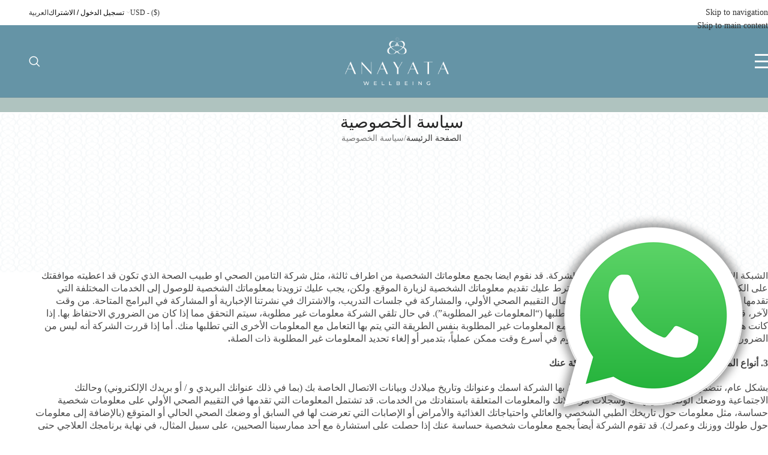

--- FILE ---
content_type: text/html; charset=UTF-8
request_url: https://anayatawellbeing.com/ar/%D8%B3%D9%8A%D8%A7%D8%B3%D8%A9-%D8%A7%D9%84%D8%AE%D8%B5%D9%88%D8%B5%D9%8A%D8%A9/
body_size: 45222
content:
<!DOCTYPE html><html dir="rtl" lang="ar"><head><script data-no-optimize="1">var litespeed_docref=sessionStorage.getItem("litespeed_docref");litespeed_docref&&(Object.defineProperty(document,"referrer",{get:function(){return litespeed_docref}}),sessionStorage.removeItem("litespeed_docref"));</script> <meta charset="UTF-8"><link rel="profile" href="https://gmpg.org/xfn/11"><link rel="pingback" href="https://anayatawellbeing.com/xmlrpc.php"><meta name='robots' content='index, follow, max-image-preview:large, max-snippet:-1, max-video-preview:-1' /><style>img:is([sizes="auto" i], [sizes^="auto," i]) { contain-intrinsic-size: 3000px 1500px }</style><link rel="alternate" hreflang="ar" href="https://anayatawellbeing.com/ar/%d8%b3%d9%8a%d8%a7%d8%b3%d8%a9-%d8%a7%d9%84%d8%ae%d8%b5%d9%88%d8%b5%d9%8a%d8%a9/" /><link rel="alternate" hreflang="en" href="https://anayatawellbeing.com/privacy-policy/" /><link rel="alternate" hreflang="x-default" href="https://anayatawellbeing.com/privacy-policy/" />
 <script id="google_gtagjs-js-consent-mode-data-layer" type="litespeed/javascript">window.dataLayer=window.dataLayer||[];function gtag(){dataLayer.push(arguments)}
gtag('consent','default',{"ad_personalization":"denied","ad_storage":"denied","ad_user_data":"denied","analytics_storage":"denied","functionality_storage":"denied","security_storage":"denied","personalization_storage":"denied","region":["AT","BE","BG","CH","CY","CZ","DE","DK","EE","ES","FI","FR","GB","GR","HR","HU","IE","IS","IT","LI","LT","LU","LV","MT","NL","NO","PL","PT","RO","SE","SI","SK"],"wait_for_update":500});window._googlesitekitConsentCategoryMap={"statistics":["analytics_storage"],"marketing":["ad_storage","ad_user_data","ad_personalization"],"functional":["functionality_storage","security_storage"],"preferences":["personalization_storage"]};window._googlesitekitConsents={"ad_personalization":"denied","ad_storage":"denied","ad_user_data":"denied","analytics_storage":"denied","functionality_storage":"denied","security_storage":"denied","personalization_storage":"denied","region":["AT","BE","BG","CH","CY","CZ","DE","DK","EE","ES","FI","FR","GB","GR","HR","HU","IE","IS","IT","LI","LT","LU","LV","MT","NL","NO","PL","PT","RO","SE","SI","SK"],"wait_for_update":500}</script> <title>سياسة الخصوصية - Anayata Wellbeing</title><meta name="description" content="Anayata Wellbeing Retreats offer the perfect locations and environments in which to attain Physical, Mental, Emotional &amp; Spiritual health and balance." /><link rel="canonical" href="https://anayatawellbeing.com/privacy-policy/" /><meta property="og:locale" content="ar_AR" /><meta property="og:type" content="article" /><meta property="og:title" content="سياسة الخصوصية - Anayata Wellbeing" /><meta property="og:description" content="Anayata Wellbeing Retreats offer the perfect locations and environments in which to attain Physical, Mental, Emotional &amp; Spiritual health and balance." /><meta property="og:url" content="https://anayatawellbeing.com/privacy-policy/" /><meta property="og:site_name" content="Anayata Wellbeing" /><meta property="article:publisher" content="https://www.facebook.com/people/Anayata-Wellbeing/100087897470902/" /><meta property="article:modified_time" content="2023-06-21T10:50:35+00:00" /><meta property="og:image" content="https://anayatawellbeing.com/wp-content/uploads/2023/01/Anayata-wellnbeing-logo-color-200x200-1.png" /><meta property="og:image:width" content="200" /><meta property="og:image:height" content="200" /><meta property="og:image:type" content="image/png" /><meta name="twitter:card" content="summary_large_image" /><meta name="twitter:label1" content="وقت القراءة المُقدّر" /><meta name="twitter:data1" content="10 دقائق" /> <script type="application/ld+json" class="yoast-schema-graph">{"@context":"https://schema.org","@graph":[{"@type":"WebPage","@id":"https://anayatawellbeing.com/privacy-policy/","url":"https://anayatawellbeing.com/privacy-policy/","name":"سياسة الخصوصية - Anayata Wellbeing","isPartOf":{"@id":"https://lemonchiffon-tarsier-232223.hostingersite.com/#website"},"datePublished":"2022-11-09T06:13:57+00:00","dateModified":"2023-06-21T10:50:35+00:00","description":"Anayata Wellbeing Retreats offer the perfect locations and environments in which to attain Physical, Mental, Emotional & Spiritual health and balance.","breadcrumb":{"@id":"https://anayatawellbeing.com/privacy-policy/#breadcrumb"},"inLanguage":"ar","potentialAction":[{"@type":"ReadAction","target":["https://anayatawellbeing.com/privacy-policy/"]}]},{"@type":"BreadcrumbList","@id":"https://anayatawellbeing.com/privacy-policy/#breadcrumb","itemListElement":[{"@type":"ListItem","position":1,"name":"Home","item":"https://anayatawellbeing.com/ar/"},{"@type":"ListItem","position":2,"name":"سياسة الخصوصية"}]},{"@type":"WebSite","@id":"https://lemonchiffon-tarsier-232223.hostingersite.com/#website","url":"https://lemonchiffon-tarsier-232223.hostingersite.com/","name":"Anayata Wellbeing","description":"Start Your Wellness Journey Now","publisher":{"@id":"https://lemonchiffon-tarsier-232223.hostingersite.com/#organization"},"potentialAction":[{"@type":"SearchAction","target":{"@type":"EntryPoint","urlTemplate":"https://lemonchiffon-tarsier-232223.hostingersite.com/?s={search_term_string}"},"query-input":{"@type":"PropertyValueSpecification","valueRequired":true,"valueName":"search_term_string"}}],"inLanguage":"ar"},{"@type":"Organization","@id":"https://lemonchiffon-tarsier-232223.hostingersite.com/#organization","name":"Anayata Wellbeing","url":"https://lemonchiffon-tarsier-232223.hostingersite.com/","logo":{"@type":"ImageObject","inLanguage":"ar","@id":"https://lemonchiffon-tarsier-232223.hostingersite.com/#/schema/logo/image/","url":"https://anayatawellbeing.com/wp-content/uploads/2022/11/Anayata-wellnbeing-logo-color.png","contentUrl":"https://anayatawellbeing.com/wp-content/uploads/2022/11/Anayata-wellnbeing-logo-color.png","width":300,"height":128,"caption":"Anayata Wellbeing"},"image":{"@id":"https://lemonchiffon-tarsier-232223.hostingersite.com/#/schema/logo/image/"},"sameAs":["https://www.facebook.com/people/Anayata-Wellbeing/100087897470902/","https://www.instagram.com/anayatawellbeing/","https://www.youtube.com/channel/UCsVCwYGrUpYCkKzKYSwzDQA","https://www.linkedin.com/company/anayata-wellbeing/"]}]}</script>  <script type='application/javascript'  id='pys-version-script'>console.log('PixelYourSite Free version 11.1.5.1');</script> <link rel='dns-prefetch' href='//www.googletagmanager.com' /><link rel='dns-prefetch' href='//fonts.googleapis.com' /><link rel="alternate" type="application/rss+xml" title="Anayata Wellbeing &laquo; الخلاصة" href="https://anayatawellbeing.com/ar/feed/" /><link rel="alternate" type="application/rss+xml" title="Anayata Wellbeing &laquo; خلاصة التعليقات" href="https://anayatawellbeing.com/ar/comments/feed/" /><link rel="alternate" type="application/rss+xml" title="Anayata Wellbeing &laquo; سياسة الخصوصية خلاصة التعليقات" href="https://anayatawellbeing.com/ar/%d8%b3%d9%8a%d8%a7%d8%b3%d8%a9-%d8%a7%d9%84%d8%ae%d8%b5%d9%88%d8%b5%d9%8a%d8%a9/feed/" /><link data-optimized="2" rel="stylesheet" href="https://anayatawellbeing.com/wp-content/litespeed/css/9f9acb0d68566bb1b84cb04e81ed9b5e.css?ver=bee1a" /><style id='safe-svg-svg-icon-style-inline-css' type='text/css'>.safe-svg-cover{text-align:center}.safe-svg-cover .safe-svg-inside{display:inline-block;max-width:100%}.safe-svg-cover svg{fill:currentColor;height:100%;max-height:100%;max-width:100%;width:100%}</style><style id='woocommerce-inline-inline-css' type='text/css'>.woocommerce form .form-row .required { visibility: visible; }</style> <script id="wpml-cookie-js-extra" type="litespeed/javascript">var wpml_cookies={"wp-wpml_current_language":{"value":"ar","expires":1,"path":"\/"}};var wpml_cookies={"wp-wpml_current_language":{"value":"ar","expires":1,"path":"\/"}}</script> <script type="litespeed/javascript" data-src="https://anayatawellbeing.com/wp-includes/js/jquery/jquery.min.js" id="jquery-core-js"></script> <script id="wc-add-to-cart-js-extra" type="litespeed/javascript">var wc_add_to_cart_params={"ajax_url":"\/wp-admin\/admin-ajax.php?lang=ar","wc_ajax_url":"\/ar\/?wc-ajax=%%endpoint%%","i18n_view_cart":"\u0639\u0631\u0636 \u0627\u0644\u0633\u0644\u0629","cart_url":"https:\/\/anayatawellbeing.com\/ar\/cart-2\/","is_cart":"","cart_redirect_after_add":"no"}</script> <script id="woocommerce-js-extra" type="litespeed/javascript">var woocommerce_params={"ajax_url":"\/wp-admin\/admin-ajax.php?lang=ar","wc_ajax_url":"\/ar\/?wc-ajax=%%endpoint%%","i18n_password_show":"\u0639\u0631\u0636 \u0643\u0644\u0645\u0629 \u0627\u0644\u0645\u0631\u0648\u0631","i18n_password_hide":"\u0625\u062e\u0641\u0627\u0621 \u0643\u0644\u0645\u0629 \u0627\u0644\u0645\u0631\u0648\u0631"}</script> <script id="wt-smart-coupon-for-woo-js-extra" type="litespeed/javascript">var WTSmartCouponOBJ={"ajaxurl":"https:\/\/anayatawellbeing.com\/wp-admin\/admin-ajax.php","wc_ajax_url":"https:\/\/anayatawellbeing.com\/ar\/?wc-ajax=","nonces":{"public":"cc431648db","apply_coupon":"2d8ff0ccab"},"labels":{"please_wait":"\u064a\u0631\u062c\u0649 \u0627\u0644\u0627\u0646\u062a\u0638\u0627\u0631...","choose_variation":"\u064a\u0631\u062c\u0649 \u0627\u062e\u062a\u064a\u0627\u0631 \u0646\u0648\u0639","error":"\u062e\u0637\u0623 !!!"},"shipping_method":[],"payment_method":"","is_cart":""}</script> <script id="pys-js-extra" type="litespeed/javascript">var pysOptions={"staticEvents":{"facebook":{"init_event":[{"delay":0,"type":"static","ajaxFire":!1,"name":"PageView","pixelIds":["1506351549887148"],"eventID":"4c0e10e2-4489-4b8b-b3b4-208c53fb493b","params":{"page_title":"\u0633\u064a\u0627\u0633\u0629 \u0627\u0644\u062e\u0635\u0648\u0635\u064a\u0629","post_type":"page","post_id":2447,"plugin":"PixelYourSite","user_role":"guest","event_url":"anayatawellbeing.com\/ar\/%D8%B3%D9%8A%D8%A7%D8%B3%D8%A9-%D8%A7%D9%84%D8%AE%D8%B5%D9%88%D8%B5%D9%8A%D8%A9\/"},"e_id":"init_event","ids":[],"hasTimeWindow":!1,"timeWindow":0,"woo_order":"","edd_order":""}]}},"dynamicEvents":[],"triggerEvents":[],"triggerEventTypes":[],"facebook":{"pixelIds":["1506351549887148"],"advancedMatching":[],"advancedMatchingEnabled":!1,"removeMetadata":!1,"wooVariableAsSimple":!1,"serverApiEnabled":!1,"wooCRSendFromServer":!1,"send_external_id":null,"enabled_medical":!1,"do_not_track_medical_param":["event_url","post_title","page_title","landing_page","content_name","categories","category_name","tags"],"meta_ldu":!1},"debug":"","siteUrl":"https:\/\/anayatawellbeing.com","ajaxUrl":"https:\/\/anayatawellbeing.com\/wp-admin\/admin-ajax.php","ajax_event":"b3ee781fbd","enable_remove_download_url_param":"1","cookie_duration":"7","last_visit_duration":"60","enable_success_send_form":"","ajaxForServerEvent":"1","ajaxForServerStaticEvent":"1","useSendBeacon":"1","send_external_id":"1","external_id_expire":"180","track_cookie_for_subdomains":"1","google_consent_mode":"1","gdpr":{"ajax_enabled":!1,"all_disabled_by_api":!1,"facebook_disabled_by_api":!1,"analytics_disabled_by_api":!1,"google_ads_disabled_by_api":!1,"pinterest_disabled_by_api":!1,"bing_disabled_by_api":!1,"reddit_disabled_by_api":!1,"externalID_disabled_by_api":!1,"facebook_prior_consent_enabled":!0,"analytics_prior_consent_enabled":!0,"google_ads_prior_consent_enabled":null,"pinterest_prior_consent_enabled":!0,"bing_prior_consent_enabled":!0,"cookiebot_integration_enabled":!1,"cookiebot_facebook_consent_category":"marketing","cookiebot_analytics_consent_category":"statistics","cookiebot_tiktok_consent_category":"marketing","cookiebot_google_ads_consent_category":"marketing","cookiebot_pinterest_consent_category":"marketing","cookiebot_bing_consent_category":"marketing","consent_magic_integration_enabled":!1,"real_cookie_banner_integration_enabled":!1,"cookie_notice_integration_enabled":!1,"cookie_law_info_integration_enabled":!1,"analytics_storage":{"enabled":!0,"value":"granted","filter":!1},"ad_storage":{"enabled":!0,"value":"granted","filter":!1},"ad_user_data":{"enabled":!0,"value":"granted","filter":!1},"ad_personalization":{"enabled":!0,"value":"granted","filter":!1}},"cookie":{"disabled_all_cookie":!1,"disabled_start_session_cookie":!1,"disabled_advanced_form_data_cookie":!1,"disabled_landing_page_cookie":!1,"disabled_first_visit_cookie":!1,"disabled_trafficsource_cookie":!1,"disabled_utmTerms_cookie":!1,"disabled_utmId_cookie":!1},"tracking_analytics":{"TrafficSource":"direct","TrafficLanding":"undefined","TrafficUtms":[],"TrafficUtmsId":[]},"GATags":{"ga_datalayer_type":"default","ga_datalayer_name":"dataLayerPYS"},"woo":{"enabled":!0,"enabled_save_data_to_orders":!0,"addToCartOnButtonEnabled":!0,"addToCartOnButtonValueEnabled":!0,"addToCartOnButtonValueOption":"price","singleProductId":null,"removeFromCartSelector":"form.woocommerce-cart-form .remove","addToCartCatchMethod":"add_cart_hook","is_order_received_page":!1,"containOrderId":!1},"edd":{"enabled":!1},"cache_bypass":"1768862563"}</script>  <script type="litespeed/javascript" data-src="https://www.googletagmanager.com/gtag/js?id=GT-5TP7WFSN" id="google_gtagjs-js"></script> <script id="google_gtagjs-js-after" type="litespeed/javascript">window.dataLayer=window.dataLayer||[];function gtag(){dataLayer.push(arguments)}
gtag("set","linker",{"domains":["anayatawellbeing.com"]});gtag("js",new Date());gtag("set","developer_id.dZTNiMT",!0);gtag("config","GT-5TP7WFSN");gtag("config","AW-11044997151")</script> <script></script><link rel="https://api.w.org/" href="https://anayatawellbeing.com/ar/wp-json/" /><link rel="alternate" title="JSON" type="application/json" href="https://anayatawellbeing.com/ar/wp-json/wp/v2/pages/2447" /><link rel="EditURI" type="application/rsd+xml" title="RSD" href="https://anayatawellbeing.com/xmlrpc.php?rsd" /><link rel='shortlink' href='https://anayatawellbeing.com/ar/?p=2447' /><link rel="alternate" title="oEmbed (JSON)" type="application/json+oembed" href="https://anayatawellbeing.com/ar/wp-json/oembed/1.0/embed?url=https%3A%2F%2Fanayatawellbeing.com%2Far%2F%25d8%25b3%25d9%258a%25d8%25a7%25d8%25b3%25d8%25a9-%25d8%25a7%25d9%2584%25d8%25ae%25d8%25b5%25d9%2588%25d8%25b5%25d9%258a%25d8%25a9%2F" /><link rel="alternate" title="oEmbed (XML)" type="text/xml+oembed" href="https://anayatawellbeing.com/ar/wp-json/oembed/1.0/embed?url=https%3A%2F%2Fanayatawellbeing.com%2Far%2F%25d8%25b3%25d9%258a%25d8%25a7%25d8%25b3%25d8%25a9-%25d8%25a7%25d9%2584%25d8%25ae%25d8%25b5%25d9%2588%25d8%25b5%25d9%258a%25d8%25a9%2F&#038;format=xml" /><meta name="generator" content="WPML ver:4.8.4 stt:5,1;" /><meta name="cdp-version" content="1.5.0" /><meta name="generator" content="Site Kit by Google 1.164.0" /><meta name="facebook-domain-verification" content="0dui87ffz0p63d9t6frpa1mm6nibou" />
 <script type="litespeed/javascript" data-src="https://www.googletagmanager.com/gtag/js?id=AW-11044997151"></script> <script type="litespeed/javascript">window.dataLayer=window.dataLayer||[];function gtag(){dataLayer.push(arguments)}
gtag('js',new Date());gtag('config','AW-11044997151');gtag('config','G-TLFB42LFEC')</script> <div class="floating-whatsapp-container" style=" position:fixed; bottom: 20px; right: 20px; z-index: 999;">
<a href="https://wa.me/971504798814/?text=" target="_blank" id="whatsapp-chat-icon">
<img data-lazyloaded="1" src="[data-uri]" width="342" height="60" data-src="https://anayatawellbeing.com/wp-content/uploads/2023/02/whatsapp-icon.png" class="whatsapp-icon" style="cursor: pointer;">
</a></div><meta name="viewport" content="width=device-width, initial-scale=1.0, maximum-scale=1.0, user-scalable=no">
<noscript><style>.woocommerce-product-gallery{ opacity: 1 !important; }</style></noscript><link rel="preconnect" href="//code.tidio.co"><meta name="generator" content="Powered by WPBakery Page Builder - drag and drop page builder for WordPress."/><meta name="generator" content="Powered by Slider Revolution 6.7.35 - responsive, Mobile-Friendly Slider Plugin for WordPress with comfortable drag and drop interface." /><style>:root{  --wcpasectiontitlesize:14px;   --wcpalabelsize:14px;   --wcpadescsize:13px;   --wcpaerrorsize:13px;   --wcpalabelweight:normal;   --wcpadescweight:normal;   --wcpaborderwidth:1px;   --wcpaborderradius:6px;   --wcpainputheight:45px;   --wcpachecklabelsize:14px;   --wcpacheckborderwidth:1px;   --wcpacheckwidth:20px;   --wcpacheckheight:20px;   --wcpacheckborderradius:4px;   --wcpacheckbuttonradius:5px;   --wcpacheckbuttonborder:2px;   --wcpaqtywidth:100px;   --wcpaqtyheight:45px;   --wcpaqtyradius:6px; }:root{  --wcpasectiontitlecolor:#4A4A4A;   --wcpasectiontitlebg:rgba(238,238,238,0.28);   --wcpalinecolor:#Bebebe;   --wcpabuttoncolor:#3340d3;   --wcpalabelcolor:#424242;   --wcpadesccolor:#797979;   --wcpabordercolor:#c6d0e9;   --wcpabordercolorfocus:#3561f3;   --wcpainputbgcolor:#FFFFFF;   --wcpainputcolor:#5d5d5d;   --wcpachecklabelcolor:#4a4a4a;   --wcpacheckbgcolor:#3340d3;   --wcpacheckbordercolor:#B9CBE3;   --wcpachecktickcolor:#ffffff;   --wcparadiobgcolor:#3340d3;   --wcparadiobordercolor:#B9CBE3;   --wcparadioselbordercolor:#3340d3;   --wcpabuttontextcolor:#ffffff;   --wcpaerrorcolor:#F55050;   --wcpacheckbuttoncolor:#CAE2F9;   --wcpacheckbuttonbordercolor:#EEEEEE;   --wcpacheckbuttonselectioncolor:#CECECE;   --wcpaimageselectionoutline:#3340d3;   --wcpaimagetickbg:#2649FF;   --wcpaimagetickcolor:#FFFFFF;   --wcpaimagetickborder:#FFFFFF;   --wcpaimagemagnifierbg:#2649FF;   --wcpaimagemagnifiercolor:#ffffff;   --wcpaimagemagnifierborder:#FFFFFF;   --wcpaimageselectionshadow:rgba(0,0,0,0.25);   --wcpachecktogglebg:#CAE2F9;   --wcpachecktogglecirclecolor:#FFFFFF;   --wcpachecktogglebgactive:#BADA55;   --wcpaqtybuttoncolor:#EEEEEE;   --wcpaqtybuttonhovercolor:#DDDDDD;   --wcpaqtybuttontextcolor:#424242; }:root{  --wcpaleftlabelwidth:120px; }</style><link rel="icon" href="https://anayatawellbeing.com/wp-content/uploads/2022/11/favicon-40x40.png" sizes="32x32" /><link rel="icon" href="https://anayatawellbeing.com/wp-content/uploads/2022/11/favicon-300x300.png" sizes="192x192" /><link rel="apple-touch-icon" href="https://anayatawellbeing.com/wp-content/uploads/2022/11/favicon-300x300.png" /><meta name="msapplication-TileImage" content="https://anayatawellbeing.com/wp-content/uploads/2022/11/favicon-300x300.png" /> <script type="litespeed/javascript">function setREVStartSize(e){window.RSIW=window.RSIW===undefined?window.innerWidth:window.RSIW;window.RSIH=window.RSIH===undefined?window.innerHeight:window.RSIH;try{var pw=document.getElementById(e.c).parentNode.offsetWidth,newh;pw=pw===0||isNaN(pw)||(e.l=="fullwidth"||e.layout=="fullwidth")?window.RSIW:pw;e.tabw=e.tabw===undefined?0:parseInt(e.tabw);e.thumbw=e.thumbw===undefined?0:parseInt(e.thumbw);e.tabh=e.tabh===undefined?0:parseInt(e.tabh);e.thumbh=e.thumbh===undefined?0:parseInt(e.thumbh);e.tabhide=e.tabhide===undefined?0:parseInt(e.tabhide);e.thumbhide=e.thumbhide===undefined?0:parseInt(e.thumbhide);e.mh=e.mh===undefined||e.mh==""||e.mh==="auto"?0:parseInt(e.mh,0);if(e.layout==="fullscreen"||e.l==="fullscreen")
newh=Math.max(e.mh,window.RSIH);else{e.gw=Array.isArray(e.gw)?e.gw:[e.gw];for(var i in e.rl)if(e.gw[i]===undefined||e.gw[i]===0)e.gw[i]=e.gw[i-1];e.gh=e.el===undefined||e.el===""||(Array.isArray(e.el)&&e.el.length==0)?e.gh:e.el;e.gh=Array.isArray(e.gh)?e.gh:[e.gh];for(var i in e.rl)if(e.gh[i]===undefined||e.gh[i]===0)e.gh[i]=e.gh[i-1];var nl=new Array(e.rl.length),ix=0,sl;e.tabw=e.tabhide>=pw?0:e.tabw;e.thumbw=e.thumbhide>=pw?0:e.thumbw;e.tabh=e.tabhide>=pw?0:e.tabh;e.thumbh=e.thumbhide>=pw?0:e.thumbh;for(var i in e.rl)nl[i]=e.rl[i]<window.RSIW?0:e.rl[i];sl=nl[0];for(var i in nl)if(sl>nl[i]&&nl[i]>0){sl=nl[i];ix=i}
var m=pw>(e.gw[ix]+e.tabw+e.thumbw)?1:(pw-(e.tabw+e.thumbw))/(e.gw[ix]);newh=(e.gh[ix]*m)+(e.tabh+e.thumbh)}
var el=document.getElementById(e.c);if(el!==null&&el)el.style.height=newh+"px";el=document.getElementById(e.c+"_wrapper");if(el!==null&&el){el.style.height=newh+"px";el.style.display="block"}}catch(e){console.log("Failure at Presize of Slider:"+e)}}</script> <style type="text/css" id="wp-custom-css">.subheade{
	width:260px
}

.wcpa_wrap .wcpa_field_desc, .wcpa_wrap .wcpa_option_desc {
	font-weight: 800 !important;}


/*******GENERAL***
 ******************/

html {
  scroll-behavior: smooth;
}

.vc_btn3 {
	text-transform: uppercase !important;
}

.scrollToTop {
	right: 25px;
	bottom: 90px;
}


.woocommerce-info {
  background-color: #6594a6;

}

.wd-header-my-account .wd-tools-text{
	color:black !important;
}
	
@media only screen and (max-width: 810px) {
.scrollToTop {
  right: 17px;
  bottom: 140px;
}
	
	.floating-whatsapp-container{
		bottom:80px !important;
		width: 50px !important;
		right:13px !important;
	}

}

.team-members-img-radius .vc_single_image-img {
	border-radius:100px !important;
}



html[lang="ar"] .mobile-nav.wd-opened {

  right: 0 !important;
  left: auto !important;
  transform: translate3d(0%, 0, 0) !important;

}

html[lang="ar"] .mobile-nav.wd-side-hidden {
    right: 0;
    left: auto;
    transform: translate3d(100%, 0, 0);
}



/*******GENERAL***
 ******************/


/*******FONTS TEXT***
 ******************/

.white-text{
	color:white;
}

h2 {
  font-size: 34px;
}




@media only screen and (max-width: 810px) {
h2 {
  font-size: 25px;
}

	.page-title .title {
  font-size: 25px;
  line-height: 1.2;
}
}
	
h4 {
  font-size:28px;
}


.wd-header-mobile-nav .wd-tools-icon::before {
  font-size: 24px;
  content: "\f15a";
  font-family: "woodmart-font";
  color: white;
}


.wd-header-secondary-nav li a {
	font-family: var(--wd-text-font) !important;
}

.whb-top-bar .wd-tools-element .wd-tools-text {
	font-family: var(--wd-text-font) !important;
}


.woocommerce-Reviews :is(.comment-reply-title, .woocommerce-Reviews-title) {
  text-transform: uppercase;
  font-size: 14px;
		font-family: var(--wd-text-font) !important;
}


/*******FONTS TEXT***
 ******************/


/*******MENU***
. ******************/
.wd-side-hidden.wd-left {
  z-index: 900000;
}

.site-logo {
  max-height:90px !important;
  margin: auto;
}

.wd-header-mobile-nav .wd-tools-icon::before {
  font-size: 34px;
  color: white;
}

.wd-header-search .wd-tools-icon::before {
  font-size: 19px;
  transition: opacity .3s ease;
  content: "\f130";
  font-family: "woodmart-font";
  color: white;
}


.whb-general-header {
 background-color: #6594a6 !important;
  border-color: rgba(129, 129, 129, 0.2);
  border-bottom-width: 1px;
  border-bottom-style: solid;
}


.home .whb-general-header {
  background-color:transparent !important;

}


 .whb-color-dark:not(.whb-with-bg) {
  background-color: #fff !important;
}


/*******MENU***
 ******************/




/*******BREADCRUMB***
 ******************/


@media (min-width: 1025px){
.wd-header-overlap .title-size-small {
  padding-top: 187px !important;
}
	
	.title-size-small .title {
  font-size: 28px !important;
}
	
}


/*******BREADCRUMB***
 ******************/






/*******MAIN PAGE***
 ******************/


/*rotating img*/

.wpb_gallery .wpb_flexslider .flex-control-paging {
  z-index: 10;
  display: none;

}


.flexslider {
  margin: 0 0 60px;
  background: #fff;
  border: 0px solid #fff !important;
  position: relative;
  zoom: 1;
  border-radius: 4px;
  -o-box-shadow: '' 0 1px 4px rgba(0,0,0,.2);
  box-shadow: '' 0 1px 4px rgba(0,0,0,.2);
}

.flex-direction-nav{
display:none;
}

/*destinations*/

.location-center{
	text-align:center;
}



/*******MAIN PAGE***
 ******************/


/*******WELLNESS PROGRAMS***
 ******************/

html[lang="ar"] .wcpa_form_outer .wcpa_form_item .wcpa_price {
  text-align: right;
}


html[lang="ar"] .table-align-tabs li{
  text-align: right !important;
}

.wc-tab-inner caption, th, td {
    vertical-align: middle;
    text-align: left;
}

.home .location-porduct-page{
	display:none;
}


.page-id-436 .location-porduct-page{
	display:none;
}

.page-id-1736 .location-porduct-page{
	display:none;
}

.wellness-programs .wellness-programme-bg{
  background: rgba(0,0,0,0.5);
	padding:70px;
}

.programs-text{
	width:100% !important;
	color:white;
}

.programs-title h4{
	color:white !important
}


@media only screen and (max-width: 810px) {
.wellness-programs .wellness-programme-bg{
  background: rgba(0,0,0,0.5);

	padding:150px 10px 150px 10px;
}
	
		.wellness-programs{
  background: rgba(0,0,0,0.5);
height:480px !important;

}

}

/*
.p-w .vc_grid-item:nth-child(3) .programs-title h4 ,.p-w .vc_grid-item:nth-child(4) .programs-title h4{
	color:white !important;
}


.p-w .vc_grid-item:nth-child(3) .programs-text p, 
.p-w .vc_grid-item:nth-child(4) .programs-text p{
	color:white !important;
}
*/
/*******juice detox page***/


.juice-detox-page ul li {
	padding:10px 10px 10px 30px;
	background-color:#6594a6;
   list-style-type: none;
	font-size:16px;
	font-weight:bold;
		color:white;
}


.date-img{
	  transition-duration:0.5s;
}

/*
@media screen and (min-device-width: 810px) and (max-device-width: 1100px) { 

.wellness-program-holder-mobile {
  padding-right: -10px !important;
 margin-bottom: 30px !important;
  margin-right: 20px;
  width: 47%;
	
}
	
	.wellness-program-holder-mobile .vc_grid-item-mini .vc_gitem-animated-block .vc_gitem-zone{
		height:400px;

	}
	
		.programs-text{
	width:100%;
}
	
	.wellness-program-holder-mobile .vc_gitem-animated-block  .vc_gitem-zone {
  background-position: 100% 10%;
  background-size:60%;
	background-position: bottom 5% left 90%;


}
	
		.wellness-program-holder-mobile:nth-child(1) {
		background-color:#d9d9d9 !important;
		
	}
	
		.wellness-program-holder-mobile:nth-child(2) {
		background-color:#afc3c2 !important;
		
	}
	
			.wellness-program-holder-mobile:nth-child(3) {
		background-color:#45717c !important;
		
	}
	
				.wellness-program-holder-mobile:nth-child(4) {
		background-color:#6594a6 !important;
		
	}
	
	.wellness-program-holder-mobile   {
  padding-right: 0px !important;
  padding-bottom: 0px !important;
}
	
}

/*
/*
@media only screen and (max-width: 810px) {

	.wellness-program-holder-mobile{ 
				width:93%;
		margin-bottom:30px !important;

	}
	
	.wellness-program-holder-mobile .vc_grid-item-mini .vc_gitem-animated-block .vc_gitem-zone{
		height:350px;

	}
	
.wellness-program-holder-mobile   {
  padding-right: 0px !important;
  padding-bottom: 0px !important;
}

	.programs-text{
	width:75%;
}
	
	.juice-detox-page ul{
		padding:0px;
	}

.wellness-program-holder-mobile .vc_gitem-animated-block  .vc_gitem-zone {
  background-position: 100% 10%;
  background-size:60%;
	background-position: bottom 5% left 90%;


}
	
	.wellness-program-holder-mobile:nth-child(1) {
		background-color:#d9d9d9 !important;
		
	}
	
		.wellness-program-holder-mobile:nth-child(2) {
		background-color:#afc3c2 !important;
		
	}
	
			.wellness-program-holder-mobile:nth-child(3) {
		background-color:#45717c !important;
		
	}
	
				.wellness-program-holder-mobile:nth-child(4) {
		background-color:#6594a6 !important;
		
	}
	
}
*/


/*******WELLNESS PROGRAMS***
 ******************/



/*******SERVICES***
 ******************/

.services-holder .vc_grid-item-mini {
	padding:20px !important;
}


.services-holder .vc_grid-item-mini{
	  transition: 0.5s;
	background-color:white;

}


.services-holder .vc_grid-item-mini:hover {
		background-color:#6594a6 !important;
	  transition: 0.5s;
	color:white;
	padding-top:5px;
}


.services-holder .vc_grid-item-mini:hover .vc_btn3{
	  transition: 0.3s;
background-color: white !important;
color: #6594a6 !important;
}

.services-holder .vc_grid-item-mini:hover  .services-title h4{
	  transition: 0.3s;
color: white!important;
}


.services-holder .vc-gitem-zone-height-mode-auto::before {
  content: "";
  display: block;
  padding-top: 125% !important;
}


@media only screen and (max-width:810px) {
.services-holder:last-child .vc-gitem-zone-height-mode-auto::before  {
  content: "";
  display: block;
  padding-top: 135% !important;
}

}

/*******SERVICES***
 ******************/


/*******SIDE BAR***
 ******************/
.sidebar-left{
	background-color:#6594a6;
	padding:20px;
}


.sidebar-left li a{
color:white;
}


.sidebar-left li a:hover{
color:#ccc;
}

/*******SIDE BAR***
 ******************/

/*******CONTACT US***
 ******************/

.page-id-817 .wpcf7-submit{
border-color: #6594a6 !important;
color: rgb(101, 148, 166) !important;
background-color: transparent;
	border-radius: 2em;
	border-width: 2px;
}

.page-id-817 .wpcf7-submit:hover {
border-color:#6594a6 !important;
color: white !important;
background-color:#6594a6;
	border-radius: 2em;
	border-width: 2px;
}

.wpcf7 p > label {
font-weight: 700;
}


/*******CONTACT US***
 ******************/


/*******SHOP LISTING PAGE***
 ******************/

.cat-item.cat-parent > a, .cat-item.cat-parent > span {
	display: none;
}


/*******SHOP LISTING PAGE***
 ******************/


/*******SHOP SINGLE PAGE***
 ******************/
body.single-product .button.custom-product-button-catalog-mode {
	background: var(--btn-accented-bgcolor);
	color: var(--btn-accented-color);
	box-shadow: var(--btn-accented-box-shadow);
	width: 100%;
}
body.single-product .button.custom-product-button-catalog-mode:hover {
  background: var(--btn-accented-bgcolor-hover);
}

.product_meta{
	display:none;
}


/*******SHOP SINGLE PAGE***
 ******************/


/*******PRODUCT INNER PAGE***
 ******************/

.wcpa_form_outer .wcpa_form_item .wcpa_price {
	text-align: left;
}

.wcpa_price_summary {
	background: rgba(101, 148, 166, 0.2);
	font-weight: bold;
}
.wcpa_price_summary li {
	border-top: 0px none;
}

.wd-tabs-title{
	font-family:"Montserrat", Arial, Helvetica, sans-serif;
	font-weight:bold;
}

/* program duration */
.program-duration .wcpa_group_field label {
	border: 1px solid #ddd;
	padding: 4px 22px !important;
	text-align: center;
	min-width: 90px;
}
.program-duration .wcpa_group_field label span {
	margin: 0 auto;
}
.program-duration .wcpa_group_field label:hover {
	background: rgba(101, 148, 166, 0.2);
}
.program-duration .wcpa_group_field label .wcpa_radio_custom {
	display: none !important;
}
.program-duration .wcpa_selected label {
	background: #6594a6;
	color: #fff;
	border-color: #6594a6;
}

/* program room type */
.program-room-type .wcpa_group_field label {
	border: 1px solid #ddd;
	padding: 4px 22px !important;
	text-align: center;
	min-width: 160px;
}
.program-room-type .wcpa_group_field label:hover {
	background: rgba(101, 148, 166, 0.2);
}
.program-room-type label .wcpa_radio_custom {
	display: none !important;
}
.program-room-type .wcpa_selected label {
	background: #6594a6;
	color: #fff;
	border-color: #6594a6;
}

/* program start date */
.program-start-date .wcpa_field  {
	max-width: 200px !important;
	display: block;
	border: 1px solid #ddd !important;
}

/* program extra days */
.program-extra-days .wcpa_field  {
	max-width: 200px !important;
	display: block;
	border: 1px solid #ddd !important;
}


/* program-juice-selection */
.program-juice-selection label {
	border: 1px solid #ddd;
	padding: 4px 22px !important;
	text-align: center;
	min-width: 160px;
}
.program-juice-selection label:hover {
	background: rgba(101, 148, 166, 0.2);
}
.program-juice-selection label .wcpa_check {
	display: none !important;
}
.program-juice-selection input[type="checkbox"]:checked + label {
	background: #6594a6;
	color: #fff;
	border-color: #6594a6;
}

/* program-salads-selection */
.program-salads-selection label {
	border: 1px solid #ddd;
	padding: 4px 22px !important;
	text-align: center;
	min-width: 160px;
}
.program-salads-selection label:hover {
	background: rgba(101, 148, 166, 0.2);
}
.program-salads-selection label .wcpa_check {
	display: none !important;
}
.program-salads-selection input[type="checkbox"]:checked + label {
	background: #6594a6;
	color: #fff;
	border-color: #6594a6;
}


/* Single Product - Gallery */
body.single-product .product-additional-galleries {
	display: none;
}

/*******PRODUCT INNER PAGE***
 ******************/



/*******FOOTER***
 ******************/

.menu-legal-container ul li a{
		color:white;
}

.menu-legal-container ul li a:hover{
		color:black;
}

.footer-links a{
		color:white;
}

.footer-links a:hover{
		color:var(--wd-link-color);
}


/*******FOOTER***
 ******************/

/*******MOBILE***
 ******************/
@media only screen and (max-width: 810px) {
	
	.wd-tools-element .wd-tools-text{
		color:white;
	}

.wd-header-cart .wd-tools-icon.wd-icon-alt::before {
  color: white;
}
	
	.wpb_gallery {
		margin-bottom: 0px;
	}
	

	
	}

@media only screen and (max-width: 920px) and (min-width: 810px)  {
	.services-holder{
		width:50%;
	}
}

/*******MOBILE***
 ******************/

	
	/*******ARABIC**
 ******************/

/****login******/

	html[lang="ar"] .whb-col-right .wd-dropdown-register {
    right: -210px !important;

}

html[lang="ar"] .wcpa_price_summary li .wcpa_price_outer {
  float: left !important;
  text-align: left !important;
}


html[lang="ar"] .wcpa_price_summary li {
  line-height: normal;
  list-style: none;
  text-align: right !important;
}


html[lang="ar"] .wd-dropdown-register label {
    display: block;
    margin-bottom: 5px;
    color: var(--wd-title-color);
    vertical-align: middle;
    font-weight: 400;
    text-align: right;
}

/****login******/

	html[lang="ar"] body {
  font-family: "verdana" !important;

}


html[lang="ar"] h1, 
html[lang="ar"] h2, 
html[lang="ar"] h3, 
html[lang="ar"] h4,
html[lang="ar"] h5,
html[lang="ar"] h6,
html[lang="ar"] .wd-tabs-title,
html[lang="ar"] .entry-title title
{
  font-family: "verdana" !important;

}



	html[lang="ar"] p {
font-size:16px;
		font-weight:500;
		line-height:21px;
		

}

	html[lang="ar"] h2 {
font-size:40px !important;

}


html[lang="ar"] .services-title h4{
	font-size:30px !important;
	margin-bottom: 0px !important;
	  line-height: 33px;

}


html[lang="ar"] .programs-title h4{
	font-size:20px !important;
}

/*******e-shop*******/

html[lang="ar"] .product-grid-item .wd-entities-title, .product-grid-item .wd-product-cats, .product-grid-item .wd-product-brands-links {
  margin-bottom: 5px;
  font-size: inherit;
  font-size: 23px;
}


html[lang="ar"] .price .amount {
  font-size: 16px;
	
}

/*******SHOP LISTING PAGE***
 ******************/

html[lang="ar"] .widget_block .widgettitle {
	font-size: 20px !important;
}


/*******SHOP LISTING PAGE***
 ******************/

html[lang="ar"] .wcpa_field_wrap   div{
	margin-right:0px !important;
}

html[lang="ar"] .wcpa_field_wrap div[style*="display: block"] {
    display: none !important;
}

html[lang="ar"] .wcpa_field_wrap > div > div[style*="overflow: scroll"]:nth-of-type(1) {
    overflow: hidden !important;
}

/*.Ailment-cards{
	background: rgba(0, 0, 0, 0.4) !important;
}*/

.Ailment-cards{
  background: rgba(0,0,0,0.5) cover;
height:480px !important;
}
.Ailment-cards .wellness-programme-bg{
  background: rgba(0,0,0,0.5);
	padding:250px 20px;
}

.Ailment-cards:hover {
  background: rgba(0, 0, 0, 0.7) cover; /* Darker on hover */
	 transform: scale(1.1);
	transition: transform 0.5s ease;

}

.vc_grid-item-mini.vc_clearfix:hover{
	overflow:hidden;
	transition: all 0.5s ease;
}


[lang=ar] .english{
	display:none;
}

[lang=en-US] .arabic{
	display:none;
}</style><style></style><noscript><style>.wpb_animate_when_almost_visible { opacity: 1; }</style></noscript><style id="wd-style-default_header-css" data-type="wd-style-default_header">:root{
	--wd-top-bar-h: 42px;
	--wd-top-bar-sm-h: 40px;
	--wd-top-bar-sticky-h: .00001px;
	--wd-top-bar-brd-w: .00001px;

	--wd-header-general-h: 120px;
	--wd-header-general-sm-h: 90px;
	--wd-header-general-sticky-h: .00001px;
	--wd-header-general-brd-w: 1px;

	--wd-header-bottom-h: 50px;
	--wd-header-bottom-sm-h: .00001px;
	--wd-header-bottom-sticky-h: .00001px;
	--wd-header-bottom-brd-w: .00001px;

	--wd-header-clone-h: .00001px;

	--wd-header-brd-w: calc(var(--wd-top-bar-brd-w) + var(--wd-header-general-brd-w) + var(--wd-header-bottom-brd-w));
	--wd-header-h: calc(var(--wd-top-bar-h) + var(--wd-header-general-h) + var(--wd-header-bottom-h) + var(--wd-header-brd-w));
	--wd-header-sticky-h: calc(var(--wd-top-bar-sticky-h) + var(--wd-header-general-sticky-h) + var(--wd-header-bottom-sticky-h) + var(--wd-header-clone-h) + var(--wd-header-brd-w));
	--wd-header-sm-h: calc(var(--wd-top-bar-sm-h) + var(--wd-header-general-sm-h) + var(--wd-header-bottom-sm-h) + var(--wd-header-brd-w));
}

.whb-top-bar .wd-dropdown {
	margin-top: 0px;
}

.whb-top-bar .wd-dropdown:after {
	height: 11px;
}




:root:has(.whb-general-header.whb-border-boxed) {
	--wd-header-general-brd-w: .00001px;
}

@media (max-width: 1024px) {
:root:has(.whb-general-header.whb-hidden-mobile) {
	--wd-header-general-brd-w: .00001px;
}
}


.whb-header-bottom .wd-dropdown {
	margin-top: 4px;
}

.whb-header-bottom .wd-dropdown:after {
	height: 15px;
}



		
.whb-duljtjrl87kj7pmuut6b form.searchform {
	--wd-form-height: 46px;
}
.whb-general-header {
	background-color: rgba(255, 255, 255, 0);border-color: rgba(129, 129, 129, 0.2);border-bottom-width: 1px;border-bottom-style: solid;
}</style><style id="wd-style-theme_settings_default-css" data-type="wd-style-theme_settings_default">@font-face {
	font-weight: normal;
	font-style: normal;
	font-family: "woodmart-font";
	src: url("//anayatawellbeing.com/wp-content/themes/woodmart/fonts/woodmart-font-1-400.woff2?v=8.3.3") format("woff2");
}

:root {
	--wd-text-font: "Montserrat", Arial, Helvetica, sans-serif;
	--wd-text-font-weight: 400;
	--wd-text-color: rgb(73,73,73);
	--wd-text-font-size: 14px;
	--wd-title-font: "Alta Wellbeing", Arial, Helvetica, sans-serif;
	--wd-title-font-weight: 400;
	--wd-title-color: #242424;
	--wd-entities-title-font: "Montserrat", Arial, Helvetica, sans-serif;
	--wd-entities-title-font-weight: 400;
	--wd-entities-title-color: #333333;
	--wd-entities-title-color-hover: rgb(51 51 51 / 65%);
	--wd-alternative-font: "Montserrat", Arial, Helvetica, sans-serif;
	--wd-widget-title-font: "Montserrat", Arial, Helvetica, sans-serif;
	--wd-widget-title-font-weight: 400;
	--wd-widget-title-transform: uppercase;
	--wd-widget-title-color: #333;
	--wd-widget-title-font-size: 16px;
	--wd-header-el-font: "Alta Wellbeing", Arial, Helvetica, sans-serif;
	--wd-header-el-font-weight: 400;
	--wd-header-el-transform: uppercase;
	--wd-header-el-font-size: 13px;
	--wd-otl-style: dotted;
	--wd-otl-width: 2px;
	--wd-primary-color: rgb(101,148,166);
	--wd-alternative-color: rgb(179,195,192);
	--btn-default-bgcolor: #f7f7f7;
	--btn-default-bgcolor-hover: #efefef;
	--btn-accented-bgcolor: rgb(101,148,166);
	--btn-accented-bgcolor-hover: rgb(58,140,165);
	--wd-form-brd-width: 2px;
	--notices-success-bg: #459647;
	--notices-success-color: #fff;
	--notices-warning-bg: rgb(101,148,166);
	--notices-warning-color: #fff;
	--wd-link-color: #333333;
	--wd-link-color-hover: #242424;
}
.wd-age-verify-wrap {
	--wd-popup-width: 500px;
}
.wd-popup.wd-promo-popup {
	background-color: #111111;
	background-image: none;
	background-position: left center;
}
.wd-promo-popup-wrap {
	--wd-popup-width: 800px;
}
:is(.woodmart-woocommerce-layered-nav, .wd-product-category-filter) .wd-scroll-content {
	max-height: 223px;
}
.wd-page-title .wd-page-title-bg img {
	object-position: center center;
}
.wd-footer {
	background-color: #ffffff;
	background-image: none;
}
.mfp-wrap.wd-popup-quick-view-wrap {
	--wd-popup-width: 920px;
}
:root{
--wd-container-w: 1222px;
--wd-form-brd-radius: 0px;
--btn-default-color: #333;
--btn-default-color-hover: #333;
--btn-accented-color: #fff;
--btn-accented-color-hover: #fff;
--btn-default-brd-radius: 0px;
--btn-default-box-shadow: none;
--btn-default-box-shadow-hover: none;
--btn-default-box-shadow-active: none;
--btn-default-bottom: 0px;
--btn-accented-bottom-active: -1px;
--btn-accented-brd-radius: 0px;
--btn-accented-box-shadow: inset 0 -2px 0 rgba(0, 0, 0, .15);
--btn-accented-box-shadow-hover: inset 0 -2px 0 rgba(0, 0, 0, .15);
--wd-brd-radius: 0px;
}

@media (min-width: 1222px) {
[data-vc-full-width]:not([data-vc-stretch-content]),
:is(.vc_section, .vc_row).wd-section-stretch {
padding-left: calc((100vw - 1222px - var(--wd-sticky-nav-w) - var(--wd-scroll-w)) / 2);
padding-right: calc((100vw - 1222px - var(--wd-sticky-nav-w) - var(--wd-scroll-w)) / 2);
}
}


.wd-page-title {
background-color: rgb(175,195,191);
}

@font-face {
	font-family: "Alta Wellbeing";
	src: url("//anayatawellbeing.com/wp-content/uploads/2022/11/Alta_regular.woff") format("woff");
	font-weight: 400;
	font-style: normal;
}</style></head><body class="rtl wp-singular page-template-default page page-id-2447 wp-theme-woodmart wp-child-theme-woodmart-child theme-woodmart woocommerce-no-js wrapper-full-width  categories-accordion-on woodmart-ajax-shop-on wd-header-overlap wpb-js-composer js-comp-ver-8.5 vc_responsive"> <script type="text/javascript" id="wd-flicker-fix">// Flicker fix.</script> <div class="wd-skip-links">
<a href="#menu-main-menu-ar" class="wd-skip-navigation btn">
Skip to navigation					</a>
<a href="#main-content" class="wd-skip-content btn">
Skip to main content			</a></div><div class="wd-page-wrapper website-wrapper"><header class="whb-header whb-default_header whb-overcontent whb-full-width whb-sticky-shadow whb-scroll-stick whb-sticky-real"><div class="whb-main-header"><div class="whb-row whb-top-bar whb-not-sticky-row whb-without-bg whb-without-border whb-color-dark whb-flex-flex-middle"><div class="container"><div class="whb-flex-row whb-top-bar-inner"><div class="whb-column whb-col-left whb-column5 whb-visible-lg whb-empty-column"></div><div class="whb-column whb-col-center whb-column6 whb-visible-lg whb-empty-column"></div><div class="whb-column whb-col-right whb-column7 whb-visible-lg"><div class="wd-header-text reset-last-child whb-astagzoqaitc9y7wpx04"><div class="wcml-dropdown product wcml_currency_switcher wcml-cs-rtl"><ul><li class="wcml-cs-active-currency">
<a class="wcml-cs-item-toggle">(&#036;) - USD</a><ul class="wcml-cs-submenu"><li>
<a rel="AED">(AED) - AED</a></li><li>
<a rel="SAR">(SAR) - SAR</a></li><li>
<a rel="QAR">(QAR) - QAR</a></li><li>
<a rel="KWD">(KWD) - KWD</a></li><li>
<a rel="EUR">(&euro;) - EUR</a></li><li>
<a rel="JOD">(JOD) - JOD</a></li></ul></li></ul></div></div><div class="wd-header-my-account wd-tools-element wd-event-hover wd-design-1 wd-account-style-text whb-2b8mjqhbtvxz16jtxdrd">
<a href="https://anayatawellbeing.com/ar/my-account-2/" title="My account">
<span class="wd-tools-icon">
</span>
<span class="wd-tools-text">
تسجيل الدخول / الاشتراك			</span></a><div class="wd-dropdown wd-dropdown-register color-scheme-dark"><div class="login-dropdown-inner woocommerce">
<span class="wd-heading"><span class="title">تسجيل الدخول </span><a class="create-account-link" href="https://anayatawellbeing.com/ar/my-account-2/?action=register">إنشاء حساب</a></span><form id="customer_login" method="post" class="login woocommerce-form woocommerce-form-login
" action="https://anayatawellbeing.com/ar/my-account-2/" 			><p class="woocommerce-FormRow woocommerce-FormRow--wide form-row form-row-wide form-row-username">
<label for="username">اسم المستخدم أو البريد الإلكتروني&nbsp;<span class="required" aria-hidden="true">*</span><span class="screen-reader-text">مطلوبة</span></label>
<input type="text" class="woocommerce-Input woocommerce-Input--text input-text" name="username" id="username" autocomplete="username" value="" /></p><p class="woocommerce-FormRow woocommerce-FormRow--wide form-row form-row-wide form-row-password">
<label for="password">كلمة المرور&nbsp;<span class="required" aria-hidden="true">*</span><span class="screen-reader-text">مطلوبة</span></label>
<input class="woocommerce-Input woocommerce-Input--text input-text" type="password" name="password" id="password" autocomplete="current-password" /></p><div class="g-recaptcha" style="transform: scale(0.9); -webkit-transform: scale(0.9); transform-origin: 0 0; -webkit-transform-origin: 0 0;" data-sitekey="6LfjFSEsAAAAAOwerQtSBRI83l77CjoYdZ_eN8Q1"></div><script type="litespeed/javascript">jQuery("form.woocommerce-checkout").on("submit",function(){setTimeout(function(){grecaptcha.reset()},100)})</script><script type="litespeed/javascript" data-src='https://www.google.com/recaptcha/api.js?ver=1.31' id='wpcaptcha-recaptcha-js'></script> <p class="form-row form-row-btn">
<input type="hidden" id="woocommerce-login-nonce" name="woocommerce-login-nonce" value="c240f494d7" /><input type="hidden" name="_wp_http_referer" value="/ar/%D8%B3%D9%8A%D8%A7%D8%B3%D8%A9-%D8%A7%D9%84%D8%AE%D8%B5%D9%88%D8%B5%D9%8A%D8%A9/" />										<button type="submit" class="button woocommerce-button woocommerce-form-login__submit" name="login" value="تسجيل الدخول">تسجيل الدخول</button></p><p class="login-form-footer">
<a href="https://anayatawellbeing.com/ar/my-account-2/%D9%86%D8%B3%D9%8A%D8%AA%20%D9%83%D9%84%D9%85%D8%A9%20%D8%A7%D9%84%D9%85%D8%B1%D9%88%D8%B1%D8%9F/" class="woocommerce-LostPassword lost_password">نسيت كلمة المرور؟</a>
<label class="woocommerce-form__label woocommerce-form__label-for-checkbox woocommerce-form-login__rememberme">
<input class="woocommerce-form__input woocommerce-form__input-checkbox" name="rememberme" type="checkbox" value="forever" title="تذكرني" aria-label="تذكرني" /> <span>تذكرني</span>
</label></p></form></div></div></div><div class="wd-header-nav wd-header-secondary-nav whb-u1lvtdf4su5ylnehfvwx"><ul class="menu wd-nav wd-nav-secondary wd-style-default"><li class="menu-item menu-item-has-children wd-event-hover">
<a href="https://anayatawellbeing.com/ar/%d8%b3%d9%8a%d8%a7%d8%b3%d8%a9-%d8%a7%d9%84%d8%ae%d8%b5%d9%88%d8%b5%d9%8a%d8%a9/" class="woodmart-nav-link">
<span class="nav-link-text">
العربية				</span>
</a><div class="wd-dropdown-menu wd-dropdown wd-design-default sub-menu-dropdown color-scheme-dark"><div class="container"><ul class="wd-sub-menu sub-menu"><li class="menu-item">
<a href="https://anayatawellbeing.com/privacy-policy/" hreflang="en" class="woodmart-nav-link">
<span class="nav-link-text">
English										</span>
</a></li></ul></div></div></li></ul></div></div><div class="whb-column whb-col-mobile whb-column_mobile1 whb-hidden-lg"><div class="wd-header-text reset-last-child whb-m98gctj131q9hgmg5d5o"><div class="wcml-dropdown product wcml_currency_switcher wcml-cs-rtl"><ul><li class="wcml-cs-active-currency">
<a class="wcml-cs-item-toggle">(&#036;) - USD</a><ul class="wcml-cs-submenu"><li>
<a rel="AED">(AED) - AED</a></li><li>
<a rel="SAR">(SAR) - SAR</a></li><li>
<a rel="QAR">(QAR) - QAR</a></li><li>
<a rel="KWD">(KWD) - KWD</a></li><li>
<a rel="EUR">(&euro;) - EUR</a></li><li>
<a rel="JOD">(JOD) - JOD</a></li></ul></li></ul></div></div><div class="whb-space-element whb-v75zsm37l65b5j003b16 " style="width:50px;"></div><div class="wd-header-my-account wd-tools-element wd-event-hover wd-with-username wd-design-1 wd-account-style-text whb-wmx2tg0c292atthncmbz">
<a href="https://anayatawellbeing.com/ar/my-account-2/" title="My account">
<span class="wd-tools-icon">
</span>
<span class="wd-tools-text">
تسجيل الدخول / الاشتراك			</span></a><div class="wd-dropdown wd-dropdown-register color-scheme-dark"><div class="login-dropdown-inner woocommerce">
<span class="wd-heading"><span class="title">تسجيل الدخول </span><a class="create-account-link" href="https://anayatawellbeing.com/ar/my-account-2/?action=register">إنشاء حساب</a></span><form id="customer_login" method="post" class="login woocommerce-form woocommerce-form-login
" action="https://anayatawellbeing.com/ar/my-account-2/" 			><p class="woocommerce-FormRow woocommerce-FormRow--wide form-row form-row-wide form-row-username">
<label for="username">اسم المستخدم أو البريد الإلكتروني&nbsp;<span class="required" aria-hidden="true">*</span><span class="screen-reader-text">مطلوبة</span></label>
<input type="text" class="woocommerce-Input woocommerce-Input--text input-text" name="username" id="username" autocomplete="username" value="" /></p><p class="woocommerce-FormRow woocommerce-FormRow--wide form-row form-row-wide form-row-password">
<label for="password">كلمة المرور&nbsp;<span class="required" aria-hidden="true">*</span><span class="screen-reader-text">مطلوبة</span></label>
<input class="woocommerce-Input woocommerce-Input--text input-text" type="password" name="password" id="password" autocomplete="current-password" /></p><div class="g-recaptcha" style="transform: scale(0.9); -webkit-transform: scale(0.9); transform-origin: 0 0; -webkit-transform-origin: 0 0;" data-sitekey="6LfjFSEsAAAAAOwerQtSBRI83l77CjoYdZ_eN8Q1"></div><script type="litespeed/javascript">jQuery("form.woocommerce-checkout").on("submit",function(){setTimeout(function(){grecaptcha.reset()},100)})</script><script type="litespeed/javascript" data-src='https://www.google.com/recaptcha/api.js?ver=1.31' id='wpcaptcha-recaptcha-js'></script> <p class="form-row form-row-btn">
<input type="hidden" id="woocommerce-login-nonce" name="woocommerce-login-nonce" value="c240f494d7" /><input type="hidden" name="_wp_http_referer" value="/ar/%D8%B3%D9%8A%D8%A7%D8%B3%D8%A9-%D8%A7%D9%84%D8%AE%D8%B5%D9%88%D8%B5%D9%8A%D8%A9/" />										<button type="submit" class="button woocommerce-button woocommerce-form-login__submit" name="login" value="تسجيل الدخول">تسجيل الدخول</button></p><p class="login-form-footer">
<a href="https://anayatawellbeing.com/ar/my-account-2/%D9%86%D8%B3%D9%8A%D8%AA%20%D9%83%D9%84%D9%85%D8%A9%20%D8%A7%D9%84%D9%85%D8%B1%D9%88%D8%B1%D8%9F/" class="woocommerce-LostPassword lost_password">نسيت كلمة المرور؟</a>
<label class="woocommerce-form__label woocommerce-form__label-for-checkbox woocommerce-form-login__rememberme">
<input class="woocommerce-form__input woocommerce-form__input-checkbox" name="rememberme" type="checkbox" value="forever" title="تذكرني" aria-label="تذكرني" /> <span>تذكرني</span>
</label></p></form></div></div></div><div class="whb-space-element whb-hqkyg8mptrnahftvuvqi " style="width:50px;"></div><div class="wd-header-nav wd-header-secondary-nav whb-wwdk3ukkqtvpmvgt6ybn"><ul class="menu wd-nav wd-nav-secondary wd-style-default"><li class="menu-item menu-item-has-children wd-event-hover">
<a href="https://anayatawellbeing.com/ar/%d8%b3%d9%8a%d8%a7%d8%b3%d8%a9-%d8%a7%d9%84%d8%ae%d8%b5%d9%88%d8%b5%d9%8a%d8%a9/" class="woodmart-nav-link">
<span class="nav-link-text">
العربية				</span>
</a><div class="wd-dropdown-menu wd-dropdown wd-design-default sub-menu-dropdown color-scheme-dark"><div class="container"><ul class="wd-sub-menu sub-menu"><li class="menu-item">
<a href="https://anayatawellbeing.com/privacy-policy/" hreflang="en" class="woodmart-nav-link">
<span class="nav-link-text">
English										</span>
</a></li></ul></div></div></li></ul></div></div></div></div></div><div class="whb-row whb-general-header whb-not-sticky-row whb-with-bg whb-border-fullwidth whb-color-light whb-flex-flex-middle"><div class="container"><div class="whb-flex-row whb-general-header-inner"><div class="whb-column whb-col-left whb-column8 whb-visible-lg"><div class="wd-tools-element wd-header-mobile-nav wd-style-icon wd-design-1 whb-32h1gah15a851se2eot2">
<a href="#" rel="nofollow" aria-label="Open mobile menu">
<span class="wd-tools-icon">
</span><span class="wd-tools-text">Menu</span></a></div></div><div class="whb-column whb-col-center whb-column9 whb-visible-lg"><div class="site-logo whb-250rtwdwz5p8e5b7tpw0">
<a href="https://anayatawellbeing.com/ar/" class="wd-logo wd-main-logo" rel="home" aria-label="Site logo">
<img data-lazyloaded="1" src="[data-uri]" width="500" height="232" data-src="https://anayatawellbeing.com/wp-content/uploads/2024/11/Anayata-August-32-4.png" alt="Anayata Wellbeing" style="max-width: 500px;" loading="lazy" />	</a></div></div><div class="whb-column whb-col-right whb-column10 whb-visible-lg"><div class="wd-header-search wd-tools-element wd-design-1 wd-style-icon wd-display-full-screen whb-duljtjrl87kj7pmuut6b" title="Search">
<a href="#" rel="nofollow" aria-label="Search">
<span class="wd-tools-icon">
</span><span class="wd-tools-text">
Search			</span></a></div></div><div class="whb-column whb-mobile-left whb-column_mobile2 whb-hidden-lg"><div class="wd-tools-element wd-header-mobile-nav wd-style-icon wd-design-1 whb-wn5z894j1g5n0yp3eeuz">
<a href="#" rel="nofollow" aria-label="Open mobile menu">
<span class="wd-tools-icon">
</span><span class="wd-tools-text">Menu</span></a></div></div><div class="whb-column whb-mobile-center whb-column_mobile3 whb-hidden-lg"><div class="site-logo whb-g5z57bkgtznbk6v9pll5">
<a href="https://anayatawellbeing.com/ar/" class="wd-logo wd-main-logo" rel="home" aria-label="Site logo">
<img data-lazyloaded="1" src="[data-uri]" width="500" height="232" data-src="https://anayatawellbeing.com/wp-content/uploads/2024/11/Anayata-August-32-4.png" alt="Anayata Wellbeing" style="max-width: 144px;" loading="lazy" />	</a></div></div><div class="whb-column whb-mobile-right whb-column_mobile4 whb-hidden-lg"><div class="wd-header-cart wd-tools-element wd-design-5 cart-widget-opener whb-u6cx6mzhiof1qeysah9h">
<a href="https://anayatawellbeing.com/ar/cart-2/" title="Shopping cart">
<span class="wd-tools-icon wd-icon-alt">
<span class="wd-cart-number wd-tools-count">0 <span>items</span></span>
</span>
<span class="wd-tools-text">
<span class="wd-cart-subtotal"><span class="woocommerce-Price-amount amount"><bdi><span class="woocommerce-Price-currencySymbol">&#36;</span>0</bdi></span></span>
</span></a></div></div></div></div></div></div></header><div class="wd-page-content main-page-wrapper"><div class="wd-page-title page-title  page-title-default title-size-small title-design-centered color-scheme-dark" style=""><div class="wd-page-title-bg wd-fill">
<img data-lazyloaded="1" src="[data-uri]" width="1920" height="400" data-src="https://anayatawellbeing.com/wp-content/uploads/2022/11/bg-fav.png" class="attachment-full size-full" alt="" decoding="async" fetchpriority="high" data-srcset="https://anayatawellbeing.com/wp-content/uploads/2022/11/bg-fav.png 1920w, https://anayatawellbeing.com/wp-content/uploads/2022/11/bg-fav-50x10.png 50w, https://anayatawellbeing.com/wp-content/uploads/2022/11/bg-fav-900x188.png 900w, https://anayatawellbeing.com/wp-content/uploads/2022/11/bg-fav-300x63.png 300w, https://anayatawellbeing.com/wp-content/uploads/2022/11/bg-fav-1024x213.png 1024w, https://anayatawellbeing.com/wp-content/uploads/2022/11/bg-fav-768x160.png 768w, https://anayatawellbeing.com/wp-content/uploads/2022/11/bg-fav-1536x320.png 1536w" data-sizes="(max-width: 1920px) 100vw, 1920px" /></div><div class="container"><h1 class="entry-title title">
سياسة الخصوصية</h1><nav class="wd-breadcrumbs"><a href="https://anayatawellbeing.com/ar/">الصفحة الرئيسة</a><span class="wd-delimiter"></span><span class="wd-last">سياسة الخصوصية</span></nav></div></div><main id="main-content" class="wd-content-layout content-layout-wrapper container" role="main"><div class="wd-content-area site-content"><article id="post-2447" class="entry-content post-2447 page type-page status-publish hentry"><p style="text-align: right;"><strong>1. ما هي المعلومات الشخصية</strong></p><p style="text-align: right;">لأغراض سياسة الخصوصية هذه، يتضمن مصطلح &#8220;المعلومات الشخصية&#8221; معلومات (أو رأي) حول فرد محدد أو شخص يمكن تحديد هويته الفردية. قد تتضمن المعلومات الشخصية، على سبيل المثال، اسمك وعنوان بريدك الإلكتروني وتاريخ ميلادك ورقم هاتفك وجنسك ومحل إقامتك. تتضمن المعلومات الحساسة، على سبيل المثال، معلومات أو رأي حول الانتماء العرقي أو الأصل الإثني أو التوجه الجنسي أو المعتقدات الدينية أو العضوية في جمعية مهنية أو اتحاد تجاري أو نقابة عمالية. تشتمل المعلومات الحساسة أيضاً على المعلومات الصحية.</p><p style="text-align: right;"><strong>2. كيف تقوم الشركة بجمع معلوماتك الشخصية</strong></p><p style="text-align: right;">تجمع الشركة معلوماتك الشخصية بشكل أساسي نتيجةً لاستخدامك للخدمات، بما في ذلك، على سبيل المثال لا الحصر، المعلومات التي تقدمها عند استكمال التقييم الصحي الأولي (والذي قد يتم إجراؤه، على سبيل المثال شخصياً أو عبر سكايب) وعند التسجيل للمشاركة في أي برنامج ذي صلة وأثناء جلسات التدريب ومن خلال التعليقات التي تقدمها أو المواد التي تنشرها في منتدى الشبكة الاجتماعية وأي مراسلات أخرى بينك وبين الشركة. قد نقوم أيضاً بجمع معلوماتك الشخصية من أطراف ثالثة، مثل شركة التأمين الصحي أو طبيب الصحة الذي تكون قد أعطيته موافقتك على الكشف عن معلوماتك الشخصية للشركة. لا يشترط عليك تقديم معلوماتك الشخصية لزيارة الموقع. ولكن، يجب عليك تزويدنا بمعلوماتك الشخصية للوصول إلى الخدمات المختلفة التي تقدمها شركة Anayata wellbeing واستخدامها، مثل إكمال التقييم الصحي الأولي، والمشاركة في جلسات التدريب، والاشتراك في نشرتنا الإخبارية أو المشاركة في البرامج المتاحة. من وقت لآخر، قد تتلقى الشركة معلومات تخصك من دون أن تطلبها (&#8220;المعلومات غير المطلوبة&#8221;). في حال تلقي الشركة معلومات غير مطلوبة، سيتم التحقق مما إذا كان من الضروري الاحتفاظ بها. إذا كانت هناك حاجة إلى الاحتفاظ بها، ستتعامل الشركة مع المعلومات غير المطلوبة بنفس الطريقة التي يتم بها التعامل مع المعلومات الأخرى التي تطلبها منك. أما إذا قررت الشركة أنه ليس من الضروري الاحتفاظ بالمعلومات غير المطلوبة، فستقوم في أسرع وقت ممكن عملياً، بتدمير أو إلغاء تحديد المعلومات غير المطلوبة ذات الصلة<strong>.</strong></p><p style="text-align: right;"><strong>3. أنواع المعلومات الشخصية التي تحتفظ بها الشركة عنك</strong></p><p style="text-align: right;">بشكل عام، تتضمن المعلومات الشخصية التي تحتفظ بها الشركة اسمك وعنوانك وتاريخ ميلادك وبيانات الاتصال الخاصة بك (بما في ذلك عنوانك البريدي و / أو بريدك الإلكتروني) وحالتك الاجتماعية ووضعك الوظيفية ومهنتك وسجلات مراسلاتك والمعلومات المتعلقة باستفادتك من الخدمات. قد تشتمل المعلومات التي تقدمها في التقييم الصحي الأولي على معلومات شخصية حساسة، مثل معلومات حول تاريخك الطبي الشخصي والعائلي واحتياجاتك الغذائية والأمراض أو الإصابات التي تعرضت لها في السابق أو وضعك الصحي الحالي أو المتوقع (بالإضافة إلى معلومات حول طولك ووزنك وعمرك). قد تقوم الشركة أيضاً بجمع معلومات شخصية حساسة عنك إذا حصلت على استشارة مع أحد ممارسينا الصحيين، على سبيل المثال، في نهاية برنامجك العلاجي حتى نتمكن من إعداد تقرير نهائي عن تقدّم حالتك. ومع ذلك، لن تحتفظ الشركة بهذه المعلومات إلا إذا تم جمعها بعد الحصول على موافقتك الصريحة.<br />
تتخذ الشركة الإجراءات اللازمة للتأكد من أن المعلومات الشخصية التي تحتفظ بها عنك دقيقة ومحدثة وكاملة. ومع ذلك، نرجو منك إعلامنا في حال، على سبيل المثال، تغيرت بيانات الاتصال الخاصة بك، حتى نتمكن من تحديث سجلاتنا.</p><p style="text-align: right;"><strong>4. كيف تحتفظ الشركة بمعلوماتك الشخصية</strong></p><p style="text-align: right;">تبعاً للظروف، قد تحتفظ الشركة بمعلوماتك الشخصية إما في نسخة ورقية أو إلكترونية، أو كليهما. بشكل عام، يتم الاحتفاظ بنسخة من جميع المراسلات المكتوبة وقاعدة بيانات عملاء الشركة ومراسلات البريد الإلكتروني في شكل إلكتروني.<br />
تتخذ الشركة الإجراءات اللازمة لتدمير معلوماتك الشخصية أو شطبها على الفور عندما لا تعود بحاجة إليها، ما لم يُطلب منها بموجب القانون أو أمر محكمة أو هيئة قضائية الاحتفاظ بها.<br />
لن يتم تخزين أي من تفاصيل بطاقات الائتمان وبطاقات السحب الآلي ومعلومات التعريف الشخصية أو بيعها أو مشاركتها أو تأجيرها لأي طرف ثالث.</p><p style="text-align: right;"><strong>5. كيف تستخدم الشركة معلوماتك الشخصية</strong></p><p style="text-align: right;">تستخدم الشركة معلوماتك الشخصية من أجل:<br />
• تزويدك بالخدمات بما في ذلك، على سبيل المثال، إجراء تقييم صحي أولي، وتزويدك ببرنامج علاج وإعداد تقرير نهائي عند انتهاء مشاركتك في البرنامج؛<br />
• تسجيل وإنشاء وإدارة حسابك؛<br />
• إجراء جلسات تدريب اختصاصي التغذية؛<br />
• التواصل معك بشأن برنامجك أو الرد على أي ملاحظات تطلبها منا ومن أجل تقديم خدمات عملاء أخرى؛<br />
• التواصل مع طبيب الصحة و / أو شركة التأمين الصحي (الحاصلين على موافقتك)؛<br />
• الأغراض الداخلية مثل التقييمات الإجرائية وإدارة المخاطر ومراجعات المنتجات والخدمات؛<br />
• تزويدك بمعلومات حول برامجنا وخدماتنا وعروضنا ومسابقاتنا إما عن طريق اتصالات مباشرة منا (على سبيل المثال عن طريق البريد الإلكتروني أو المراسلات أو الرسائل القصيرة) أو من خلال التواصل عبر منصات وسائل التواصل الاجتماعي؛<br />
• منع الاحتيال و / أو تحديد أي استخدام مشبوه لموقعنا أو خدماتنا والتحقيق فيه؛<br />
• عملياتنا التجارية والإدارية الداخلية، على سبيل المثال، إجراءات المحاسبة أو المراجعة؛<br />
• أي غرض آخر يسمح للشركة بالامتثال لالتزاماتها بموجب القانون؛ و<br />
• أي غرض يمكن توقعه بشكل منطقي.<br />
تستخدم الشركة عناوين بروتوكول الإنترنت لتحليل الاتجاهات وإدارة هذا الموقع وتتبع تحركات المستخدمين وجمع معلومات ديموغرافية واسعة، مع العلم بأن عناوين بروتوكول الإنترنت غير مرتبطة بالمعلومات الشخصية. تستخدم الشركة أيضاً المعلومات الشخصية مجهولة الهوية لتحليل نتائج برامجنا ونشر هذه النتائج كمنشورات أو تقارير أو ملخصات مؤتمرات أو عروض تقديمية.</p><p style="text-align: right;"><strong>6. تبادل معلوماتك الشخصية</strong></p><p style="text-align: right;">قد تفصح الشركة عن المعلومات الشخصية حيثما يكون مسموح بذلك بموجب قانون دولة الإمارات العربية المتحدة. على سبيل المثال:<br />
• بعد الحصول على موافقتك، قد تتم مشاركة معلوماتك الشخصية، على سبيل المثال، مع ممارس الرعاية الصحية و / أو مقدم الرعاية و / أو شركة التأمين الصحي الخاصة بك؛<br />
• حيثما تكون الشركة ملزمة قانوناً بالقيام بذلك، بما في ذلك وفقاً لأوامر المحكمة أو هيئة قضائية أو قوانين الضرائب؛<br />
• حيثما يوجد اشتباه منطقي في وجود نشاط غير قانوني؛<br />
• لإجراء المراقبة وجمع المعلومات الاستخبارية من قبل هيئة تنفيذية؛ أو<br />
• للمساعدة في تحديد مكان شخص مفقود.<br />
لن تقوم شركة Anayata wellbeing بنقل أي تفاصيل لبطاقات السحب الآلي وبطاقات الائتمان إلى أي أطراف ثالثة.<br />
قد تفصح الشركة عن معلوماتك الشخصية لمشغلي منصات التواصل الاجتماعي بغرض تمكيننا من تزويدك والآخرين بمعلومات حول منتجاتنا وخدماتنا من خلال منصة التواصل الاجتماعي ذات الصلة. من الممكن أن تقوم أطراف ثالثة باعتراض عمليات الإرسال أو الاتصالات الخاصة أو الوصول إليها بشكل غير قانوني. نتيجةً لذلك، وبالرغم من سعينا الجاد لحماية معلوماتك الشخصية، لا يمكننا ضمان أو كفالة أمان أو خصوصية أو سرية أي معلومات، بما في ذلك المعلومات الشخصية التي ترسلها إلينا. ونحن لا نضمن لك ذلك، لذا، فإنك تقوم بذلك على مسؤوليتك الخاصة.<br />
في حال احتجنا إلى التحقيق أو حل المشاكل أو الاستفسار، وهو أمر غير مرجح حصوله، يمكننا (وأنت تمنحنا صلاحية القيام بذلك) الكشف عن أي من معلوماتك شخصية إلى جهات إنفاذ القانون أو غيرهم من المسؤولين الحكوميين في الحالات التي نرى فيها أن ذلك ضرورياً أو ملائماً وفقاً لتقديرنا أو وفقاً لما يقتضيه القانون.<br />
قد تقدم الشركة أيضاً معلومات غير محددة الهوية حتى تتمكن من استخدام تلك المعلومات لتحليل نتائج المشاركين في برنامج Anayata wellbeing وإجراء البحوث ونشر هذه النتائج كمنشورات أو تقارير أو ملخصات مؤتمرات أو عروض تقديمية.<br />
المتعاقدون الخارجيون<br />
يحق لنا الاستعانة بمتعاقدين وبائعين وموردين مستقلين (يشار إليهم جميعاً باسم &#8220;المتعاقدون الخارجيون&#8221;) لتقديم خدمات ومنتجات محددة تتعلق بهذا الموقع الإلكتروني أو المنتجات عبر الإنترنت. قد يتمكن هؤلاء المتعاقدون الخارجيون في بعض الأحيان من الإطلاع بشكل محدود على المعلومات التي تم جمعها على هذا الموقع، بما في ذلك معلوماتك الشخصية، في سياق تقديم المنتجات أو الخدمات لنا. يقتصر الإطلاع على معلوماتك الشخصية من قبل هؤلاء المتعاقدين الخارجيين على المعلومات الضرورية بشكل منطقي حتى يتمكن المتعاقدون الخارجيون من أداء وظيفتهم المحددة تجاهنا. كما نطلب من هؤلاء المتعاقدين الخارجيين:<br />
1. حماية خصوصية معلوماتك الشخصية بما يتفق مع سياسة الخصوصية هذه، و<br />
2. عدم استخدام أو الكشف عن معلوماتك الشخصية لأي غرض، بخلاف تزويدنا بالمنتجات أو الخدمات التي نتعاقد عليها.<br />
الاعتبارات العامة<br />
يرجى الانتباه إلى أنك:<br />
1. أنت وحدك المسؤول عن الحفاظ على أمان كلمات المرور الخاصة بك و / أو أي من معلومات حسابك. لذا، يرجى توخي الحذر وتحمل المسؤولية فيما يتعلق بمعلوماتك الشخصية، متى كنت متصلاً بالإنترنت.<br />
يرجى الانتباه إلى أنك إذا قدمت أي معلومات شخصية إلى الأطراف التي تقدم خدمات إلى هذا الموقع أو أي مواقع إلكترونية أخرى تصادفها على الإنترنت (حتى إذا كانت هذه المواقع تحمل علامتنا التجارية)، قد تنطبق قواعد مختلفة على استخدامها أو الكشف عن المعلومات الشخصية التي تفصح عنها لهم. نحن نشجعك على التحقيق وطرح الأسئلة قبل الكشف عن المعلومات الشخصية لأي من تلك الأطراف الثالثة.</p><p style="text-align: right;"><strong>7. كيف تقوم الشركة بتأمين معلوماتك الشخصية</strong></p><p style="text-align: right;">تحتفظ الشركة بجميع النسخ المطبوعة والسجلات الإلكترونية للمعلومات الشخصية بطريقة آمنة لضمان حمايتها من أي إطلاع أو تعديل أو كشف غير مصرح به. يتبع موظفو الشركة إجراءات صارمة للتعامل مع المعلومات ولا تسمح الشركة بالإطلاع عليها إلا للموظفين الذين تتطلب مهامهم استخدام معلوماتك الشخصية. تستخدم الشركة إجراءات أمنية متعددة لحماية المعلومات الشخصية، حيث تقوم الشركة بتدمير معلوماتك الشخصية على الفور عندما لا تعود بحاجة إليها أو إذا لم يعد مطلوب منها الاحتفاظ بها بموجب القانون.</p><p style="text-align: right;"><strong>8. روابط الأطراف الثالثة</strong></p><p style="text-align: right;">قد يحتوي موقعنا الإلكتروني على روابط لمواقع إلكترونية يتم تشغيلها وصيانتها من قبل أطراف ثالثة لا نتحكم فيها مطلقاً. لا تخضع مواقع الأطراف الثالثة لسياسة الخصوصية هذه أو معايير وإجراءات الخصوصية الخاصة بنا. أي معلومات تقدمها إلى المواقع الإلكترونية الخاصة بالأطراف الثالثة ستخضع لشروط سياسات الخصوصية الخاصة بالمواقع الإلكترونية. لا نتحمل أي مسؤولية أو التزام من أي نوع عن محتوى أو إجراءات أو سياسات مواقع الطرف الثالث. لا يشكل تضمين روابط الطرف الثالث على موقعنا الإلكتروني بأي حال من الأحوال تأييداً لمحتوى أو إجراءات أو سياسات هذه المواقع.</p><p style="text-align: right;"><strong>9. حقك في تقديم شكوى</strong></p><p style="text-align: right;">يمكنك تقديم شكوى إلى مسؤول الخصوصية في الشركة إما عبر البريد الإلكتروني على admin@anayatawellbeing.com أو الهاتف على الرقم ٩٧١٥٠٠١٣٦٤٧٦١. ستبلغك الشركة بمن سيتولى متابعة شكواك ويمكنك الاتصال بمسؤول الخصوصية في الشركة للاستعلام عن تقدم الشكوى في أي وقت.</p><p style="text-align: right;"><strong>10. حقك في الوصول</strong></p><p style="text-align: right;">يمكنك طلب الوصول إلى معلوماتك الشخصية في أي وقت عن طريق إرسال طلب خطي إلى مسؤول الخصوصية في الشركة عبر البريد الإلكتروني على admin@anayatawellbeing.com أو الهاتف على الرقم ٩٧١٥٠٠١٣٦٤٧٦١. يرجى أن تحدد في طلبك كيف تريد الحصول على حق الوصول. على سبيل المثال، قد ترغب في فحص سجلات الشركة لمعلوماتك الشخصية في مقر الشركة أو قد تفضل إرسال نسخة ورقية أو نسخة إلكترونية من معلوماتك الشخصية. ليس عليك تقديم سبب من أجل طلبك. بمجرد أن يتحقق مسؤول الخصوصية في الشركة من هويتك، سيتم إرسال طلبك إلى مدير أنظمة معلومات الشركة الذي سيقر باستلام طلبك في غضون 14 يوماً ويرتب لإتاحة الوصول إليك بطريقة مناسبة في غضون فترة زمنية معقولة، عادةً في غضون 30 يوماً من استلام الطلب. قد تفرض الشركة رسوماً معقولة لتوفير الوصول إذا كانت هناك حاجة إلى قدر كبير من الوقت لتحديد موقع معلوماتك الشخصية أو جمعها أو عرضها في شكل مناسب. ستخطرك الشركة مسبقاً بأي رسوم محتملة (أو أساس حسابها) لتوفير الوصول إلى معلوماتك. إذا كان حسابك مشتركاً مع شخص آخر، ستوفر الشركة لكل شخص مسجّل في الحساب إمكانية الوصول إلى المعلومات الشخصية الموجودة حول كل صاحب حساب.</p><p style="text-align: right;"><strong>11. إمكانية تصحيح معلوماتك الشخصية</strong></p><p style="text-align: right;">إذا كانت معلوماتك الشخصية قديمة أو غير صحيحة، فيمكنك إبلاغ الشركة بذلك وستقوم الشركة بتصحيحها نيابةً عنك. في حال عدم موافقة الشركة على دقة المعلومات الشخصية المقدمة، وهو أمر غير مرجح، وغير قادرة أو غير راغبة في تغييرها، يمكنك تزويد الشركة ببيان يشير إلى أنك تعترض على دقتها وستقوم الشركة بربط هذا البيان بمعلوماتك الشخصية بحيث يتم لفت انتباه كل شخص يستخدم المعلومات الشخصية إليها.<br />
إذا لم تتمكن الشركة من تصحيح معلوماتك، فسنقدم لك في غضون فترة معقولة إشعاراً خطياً يوضح السبب (أو الأسباب) وآليات الشكوى المتاحة لك.</p><p style="text-align: right;"><strong>12. نقل معلوماتك الشخصية إلى الخارج</strong></p><p style="text-align: right;">تقوم الشركة بنقل معلوماتك الشخصية إلى الخارج فقط في حال كان النقل إليك، أو إلى أحد ممثليك المعتمدين، أو بموافقتك الصريحة، أو في حال كان النقل ضرورياً لتوفير المنتجات أو الخدمات المتعاقد عليها لك. على سبيل المثال، قد نقوم بتخزين معلوماتك الشخصية في سحابة أو أي نوع آخر من التخزين الإلكتروني الشبكي الذي يستخدم مرافق تخزين البيانات خارج دولة الإمارات العربية المتحدة. تشمل البلدان التي قد ننقل إليها معلوماتك الشخصية الأردن.<br />
لن ترسل الشركة معلوماتك الشخصية خارج دولة الإمارات العربية المتحدة في أي ظروف أخرى. عندما ترسل الشركة معلوماتك الشخصية إلى الخارج، ستضمن اتخاذ الإجراءات اللازمة حتى لا ينتهك المستلم في الخارج مبادئ الخصوصية الإماراتية فيما يتعلق بهذه المعلومات، أو التأكد من إلتزامه بقوانين مشابهة إلى حد كبير لمبادئ الخصوصية في دولة الإمارات العربية المتحدة. ستتخذ الشركة أياً الإجراءات اللازمة لمنع الإطلاع غير المصرح به وتقليل مخاطر الكشف لكيانات غير معروفة.</p><p style="text-align: right;"><strong>13. قد تحتاج الشركة إلى تغيير سياسة الخصوصية الخاصة بها من وقت لآخر</strong></p><p style="text-align: right;">نظراً لظروف العمل المتغيرة، قد تحتاج الشركة إلى تغيير سياسة الخصوصية الخاصة بها من وقت لآخر. إذا قامت الشركة بذلك، فسوف تقوم بإخطارك بالتغييرات وسيتم اعتبار استمرار استخدامك لهذا الموقع أو خدماتنا قبولاً منك للتغيير. ستظل أي إجراءات اتخذتها الشركة قبل التغيير خاضعة لسياسة الخصوصية التي كانت موجودة قبل إجراء التغييرات. نشجعك على مراجعة هذا الموقع بانتظام للنظر في أي تغييرات على شروط سياسة الخصوصية هذه والعمل بناءً عليها إذا رغبت في ذلك.</p><p style="text-align: right;"><strong>14. معلومات شخصية إضافية</strong></p><p style="text-align: right;">ستزودك الشركة، عند استلام طلبك، بمزيد من المعلومات الشخصية حول خصوصيتك. إذا كانت لديك أي استفسارات أو طلبات في هذا الصدد، يرجى الاتصال بمسؤول الخصوصية في الشركة إما عن طريق المراسلات على أو الهاتف على الرقم أو الفاكس على الرقم أو عبر البريد الإلكتروني .<br />
ملاحظة<br />
يرجى قراءة البنود التالية لسياسة الخصوصية هذه بعناية قبل استخدام هذا الموقع الإلكتروني، وأي تطبيق مرتبط و / أو منصة (يُشار إليها مجتمعةً بـ&#8221;الخدمات&#8221;).<br />
تمنح شركة Anayata Wellbeing (&#8220;الشركة&#8221;) خصوصية معلوماتك الشخصية (كما هو موضح أدناه) أعلى مستوى من الأهمية فيما يتعلق بالطريقة التي تتعامل بها الشركة مع معلوماتك الشخصية وكيف تستجيب الشركة لطلباتك للوصول إليها وتصحيحها. تحدد سياسة الخصوصية هذه إجراءات معالجة معلومات الشركة والحقوق والالتزامات التي تتمتع بها أنت والشركة فيما يتعلق بمعلوماتك الشخصية.<br />
تشكل شروط سياسة الخصوصية هذه جزءاً من شروط وأحكام استخدام خدماتنا وأي اتفاقية بينك وبين الشركة (&#8220;الاتفاقية&#8221;). في حال وجود أي تعارض بين شروط وأحكام الاستخدام و / أو أي اتفاقية وسياسة الخصوصية هذه تسود الشروط والأحكام و / أو الاتفاقية.<br />
يمكن الإطلاع على هذه سياسة الخصوصية هذه على موقعنا في جميع الأوقات. أخبر الشركة إذا كنت ترغب في الحصول على نسخة ورقية من هذه السياسة.<br />
يُعتبر استخدامك لهذا الموقع الإلكتروني أو خدماتنا، دليلاً على موافقتك على سياسة الخصوصية هذه. إذا كنت لا توافق على سياسة الخصوصية هذه، عليك ألا تستخدم هذا الموقع أو خدماتنا. استخدامك المستمر لهذا الموقع الإلكتروني أو خدماتنا بمجرد تطبيق التغييرات على سياسة الخصوصية هذه يعني أنك توافق على تلك التغييرات.</p></article></div></main></div><footer class="wd-footer footer-container color-scheme-dark"><div class="container main-footer wd-entry-content"><style data-type="vc_shortcodes-custom-css">.vc_custom_1669976894785{padding-top: 30px !important;padding-bottom: 50px !important;background-color: #6594a6 !important;}.vc_custom_1715585262985{padding-top: 30px !important;padding-bottom: 50px !important;background-color: #6594a6 !important;}</style><div class="wpb-content-wrapper"><div data-vc-full-width="true" data-vc-full-width-temp="true" data-vc-full-width-init="false" class="vc_row wpb_row vc_row-fluid vc_custom_1669976894785 vc_row-has-fill wd-rs-6389d33a86812"><div class="wpb_column vc_column_container vc_col-sm-12"><div class="vc_column-inner"><div class="wpb_wrapper"><div  class="wpb_single_image wpb_content_element vc_align_center"><figure class="wpb_wrapper vc_figure"><div class="vc_single_image-wrapper   vc_box_border_grey"><img data-lazyloaded="1" src="[data-uri]" class="vc_single_image-img " data-src="https://anayatawellbeing.com/wp-content/uploads/2022/11/Anayata-wellnbeing-logo-white-200x85.png" width="200" height="85" alt="Anayata-wellnbeing-logo-white" title="Anayata-wellnbeing-logo-white" loading="lazy" /></div></figure></div><div class="vc_empty_space"   style="height: 32px"><span class="vc_empty_space_inner"></span></div><div class="vc_separator wpb_content_element vc_separator_align_center vc_sep_width_100 vc_sep_pos_align_center vc_separator_no_text vc_sep_color_grey" ><span class="vc_sep_holder vc_sep_holder_l"><span class="vc_sep_line"></span></span><span class="vc_sep_holder vc_sep_holder_r"><span class="vc_sep_line"></span></span></div><div class="vc_row wpb_row vc_inner vc_row-fluid"><div class="wpb_column vc_column_container vc_col-sm-3"><div class="vc_column-inner"><div class="wpb_wrapper"><h5 style="font-size: 22px;color: #ffffff;text-align: right" class="vc_custom_heading vc_do_custom_heading" >تابعنا</h5><div class="wd-social-icons  icons-design-default icons-size-default color-scheme-light social-follow social-form-circle wd-rs-644792ed85b2e text-right">
<a rel="noopener noreferrer nofollow" href="https://www.facebook.com/profile.php?id=100087897470902" target="_blank" class=" wd-social-icon social-facebook" aria-label="Facebook social link">
<span class="wd-icon"></span>
</a>
<a rel="noopener noreferrer nofollow" href="https://www.instagram.com/anayatawellbeing/" target="_blank" class=" wd-social-icon social-instagram" aria-label="Instagram social link">
<span class="wd-icon"></span>
</a>
<a rel="noopener noreferrer nofollow" href="https://www.youtube.com/channel/UCsVCwYGrUpYCkKzKYSwzDQA" target="_blank" class=" wd-social-icon social-youtube" aria-label="YouTube social link">
<span class="wd-icon"></span>
</a>
<a rel="noopener noreferrer nofollow" href="https://www.linkedin.com/company/anayata-wellbeing/" target="_blank" class=" wd-social-icon social-linkedin" aria-label="Linkedin social link">
<span class="wd-icon"></span>
</a>
<a rel="noopener noreferrer nofollow" href="https://www.tiktok.com/@anayatawellbeing?is_from_webapp=1&sender_device=pc" target="_blank" class=" wd-social-icon social-tiktok" aria-label="TikTok social link">
<span class="wd-icon"></span>
</a></div></div></div></div><div class="wpb_column vc_column_container vc_col-sm-3"><div class="vc_column-inner"><div class="wpb_wrapper"><h5 style="font-size: 22px;color: #ffffff;text-align: right" class="vc_custom_heading vc_do_custom_heading" >المعلومات القانونية</h5><div  class="vc_wp_custommenu wpb_content_element"><div class="widget widget_nav_menu"><div class="menu-legal-container"><ul id="menu-legal" class="menu"><li id="menu-item-2668" class="menu-item menu-item-type-post_type menu-item-object-page current-menu-item page_item page-item-2447 current_page_item menu-item-2668"><a rel="privacy-policy" href="https://anayatawellbeing.com/ar/%d8%b3%d9%8a%d8%a7%d8%b3%d8%a9-%d8%a7%d9%84%d8%ae%d8%b5%d9%88%d8%b5%d9%8a%d8%a9/" aria-current="page">سياسة الخصوصية</a></li><li id="menu-item-2669" class="menu-item menu-item-type-post_type menu-item-object-page menu-item-2669"><a href="https://anayatawellbeing.com/ar/%d8%a7%d9%84%d8%b4%d8%b1%d9%88%d8%b7-%d9%88%d8%a7%d9%84%d8%a3%d8%ad%d9%83%d8%a7%d9%85/">الشروط والأحكام</a></li></ul></div></div></div></div></div></div><div class="wpb_column vc_column_container vc_col-sm-3"><div class="vc_column-inner"><div class="wpb_wrapper"><h5 style="font-size: 22px;color: #ffffff;text-align: right" class="vc_custom_heading vc_do_custom_heading" >ساعات العمل (GMT + 2)</h5><div class="wpb_text_column wpb_content_element white-text" ><div class="wpb_wrapper"><p><strong>الإثنين - الجمعة</strong><br />
٨ صباحا - ٥ مساءا</p></div></div></div></div></div><div class="wpb_column vc_column_container vc_col-sm-3"><div class="vc_column-inner"><div class="wpb_wrapper"><h5 style="font-size: 22px;color: #ffffff;text-align: right" class="vc_custom_heading vc_do_custom_heading" >ابقى على تواصل</h5><div class="wpb_text_column wpb_content_element white-text" ><div class="wpb_wrapper"><div class="footer-links"><a href="tel:+971503925593">٩٧۱٥٠۳٩۲٥٥٩٣</a><br />
<a href="mailto:info@anayatawellbeing.com">info@anayatawellbeing.com</a></div></div></div></div></div></div></div></div></div></div></div><div class="vc_row-full-width vc_clearfix"></div></div></div><div class="wd-copyrights copyrights-wrapper wd-layout-two-columns"><div class="container wd-grid-g"><div class="wd-col-start reset-last-child"><div style="text-align:left"><small> <a href="https://anayatawellbeing.com/ar/%d8%b3%d9%8a%d8%a7%d8%b3%d8%a9-%d8%a7%d9%84%d8%ae%d8%b5%d9%88%d8%b5%d9%8a%d8%a9/">سياسة الخصوصية</a> | <a href="https://anayatawellbeing.com/ar/%d8%a7%d9%84%d8%b4%d8%b1%d9%88%d8%b7-%d9%88%d8%a7%d9%84%d8%a3%d8%ad%d9%83%d8%a7%d9%85/"> الشروط والأحكام</a></small></div><div style="text-align:left"><small> © 2022 Anayata Wellbeing. All Rights Reserved</small></div></div><div class="wd-col-end reset-last-child"><div style="text-align:right;float:right"> <img data-lazyloaded="1" src="[data-uri]" width="145" height="37" data-src="https://anayatawellbeing.com/wp-content/uploads/2023/01/accepted-cards.jpg"></div></div></div></div></footer></div><div class="wd-close-side wd-fill"></div>
<a href="#" class="scrollToTop" aria-label="Scroll to top button"></a><div class="wd-search-full-screen wd-scroll wd-fill" role="complementary" aria-label="Search">
<span class="wd-close-search wd-action-btn wd-style-icon wd-cross-icon">
<a href="#" rel="nofollow" aria-label="Close search form"></a>
</span><form role="search" method="get" class="searchform  wd-style-default woodmart-ajax-search" action="https://anayatawellbeing.com/ar/"  data-thumbnail="1" data-price="1" data-post_type="any" data-count="20" data-sku="0" data-symbols_count="3" data-include_cat_search="no" autocomplete="off">
<input type="text" class="s" placeholder="البحث في الموقع" value="" name="s" aria-label="Search" title="البحث في الموقع" required/>
<input type="hidden" name="post_type" value="any">
<button type="submit" class="searchsubmit">
<span>
Search			</span>
</button></form><div class="wd-search-loader wd-fill"></div><div class="wd-search-results  wd-scroll-content"></div><div class="wd-search-info-text">ابدأ بالكتابة للعثور على المعلومات التي تبحث عنها</div></div><div class="mobile-nav wd-side-hidden wd-side-hidden-nav wd-left wd-opener-arrow" role="navigation" aria-label="Mobile navigation"><div class="wd-heading"><div class="close-side-widget wd-action-btn wd-style-text wd-cross-icon"><a href="#" rel="nofollow">Close</a></div></div><div class="wd-search-form "><form role="search" method="get" class="searchform  wd-style-default woodmart-ajax-search" action="https://anayatawellbeing.com/ar/"  data-thumbnail="1" data-price="1" data-post_type="any" data-count="20" data-sku="0" data-symbols_count="3" data-include_cat_search="no" autocomplete="off">
<input type="text" class="s" placeholder="البحث في الموقع" value="" name="s" aria-label="Search" title="البحث في الموقع" required/>
<input type="hidden" name="post_type" value="any"><span tabindex="0" aria-label="Clear search" class="wd-clear-search wd-role-btn wd-hide"></span>
<button type="submit" class="searchsubmit">
<span>
Search		</span>
</button></form><div class="wd-search-results-wrapper"><div class="wd-search-results wd-dropdown-results wd-dropdown wd-scroll"><div class="wd-scroll-content"></div></div></div></div><ul id="menu-main-menu-ar" class="mobile-pages-menu menu wd-nav wd-nav-mobile wd-dis-hover wd-layout-dropdown wd-active"><li id="menu-item-2557" class="menu-item menu-item-type-post_type menu-item-object-page menu-item-2557 item-level-0" ><a href="https://anayatawellbeing.com/ar/d9-82-d8-b5-d8-a9-d8-a3-d9-86-d8-a7-d9-8a-d8-a7-d8-aa-d8-a7/" class="woodmart-nav-link"><span class="nav-link-text">قصة أناياتا</span></a></li><li id="menu-item-3554" class="menu-item menu-item-type-custom menu-item-object-custom menu-item-has-children menu-item-3554 item-level-0" ><a href="#" class="woodmart-nav-link"><span class="nav-link-text">اختر وجهة مركز أنياتا</span></a><ul class="wd-sub-menu"><li id="menu-item-3555" class="menu-item menu-item-type-post_type menu-item-object-page menu-item-3555 item-level-1" ><a href="https://anayatawellbeing.com/ar/%d8%a7%d9%84%d9%88%d8%ac%d9%87%d8%a9-%d8%aa%d8%a7%d9%8a%d9%84%d8%a7%d9%86%d8%af/" class="woodmart-nav-link">الوجهة تايلاند</a></li><li id="menu-item-3556" class="menu-item menu-item-type-post_type menu-item-object-page menu-item-3556 item-level-1" ><a href="https://anayatawellbeing.com/ar/%d8%a7%d9%84%d9%88%d8%ac%d9%87%d8%a9-%d8%a7%d9%84%d8%a3%d8%b1%d8%af%d9%86/" class="woodmart-nav-link">الوجهة الأردن</a></li><li id="menu-item-3557" class="menu-item menu-item-type-post_type menu-item-object-page menu-item-3557 item-level-1" ><a href="https://anayatawellbeing.com/ar/%d8%a7%d8%ad%d8%ac%d8%b2-%d8%a7%d9%84%d8%a8%d8%b1%d9%86%d8%a7%d9%85%d8%ac-%d8%a7%d9%84%d8%b5%d8%ad%d9%8a-%d8%a7%d9%84%d8%ae%d8%a7%d8%b5-%d8%a8%d9%83/" class="woodmart-nav-link">احجز البرنامج الصحي الخاص بك</a></li></ul></li><li id="menu-item-2558" class="menu-item menu-item-type-post_type menu-item-object-page menu-item-2558 item-level-0" ><a href="https://anayatawellbeing.com/ar/%d9%85%d8%aa%d8%ac%d8%b1-%d8%a5%d9%84%d9%83%d8%aa%d8%b1%d9%88%d9%86%d9%8a/" class="woodmart-nav-link"><span class="nav-link-text">متجر إلكتروني</span></a></li><li id="menu-item-2564" class="menu-item menu-item-type-post_type menu-item-object-page menu-item-2564 item-level-0" ><a href="https://anayatawellbeing.com/ar/%d9%85%d8%af%d9%88%d9%86%d8%a9/" class="woodmart-nav-link"><span class="nav-link-text">مدونة</span></a></li><li id="menu-item-2552" class="menu-item menu-item-type-post_type menu-item-object-page menu-item-2552 item-level-0" ><a href="https://anayatawellbeing.com/ar/%d8%a7%d8%aa%d8%b5%d9%84-%d8%a8%d9%86%d8%a7/" class="woodmart-nav-link"><span class="nav-link-text">اتصل بنا</span></a></li></ul></div><div class="cart-widget-side wd-side-hidden wd-left" role="complementary" aria-label="Shopping cart sidebar"><div class="wd-heading">
<span class="title">Shopping cart</span><div class="close-side-widget wd-action-btn wd-style-text wd-cross-icon">
<a href="#" rel="nofollow">Close</a></div></div><div class="widget woocommerce widget_shopping_cart"><div class="widget_shopping_cart_content"></div></div></div> <script type="litespeed/javascript">window.RS_MODULES=window.RS_MODULES||{};window.RS_MODULES.modules=window.RS_MODULES.modules||{};window.RS_MODULES.waiting=window.RS_MODULES.waiting||[];window.RS_MODULES.defered=!0;window.RS_MODULES.moduleWaiting=window.RS_MODULES.moduleWaiting||{};window.RS_MODULES.type='compiled'</script> <script type="speculationrules">{"prefetch":[{"source":"document","where":{"and":[{"href_matches":"\/ar\/*"},{"not":{"href_matches":["\/wp-*.php","\/wp-admin\/*","\/wp-content\/uploads\/*","\/wp-content\/*","\/wp-content\/plugins\/*","\/wp-content\/themes\/woodmart-child\/*","\/wp-content\/themes\/woodmart\/*","\/ar\/*\\?(.+)","\/ar\/%d8%b3%d9%8a%d8%a7%d8%b3%d8%a9-%d8%a7%d9%84%d8%ae%d8%b5%d9%88%d8%b5%d9%8a%d8%a9\/","\/ar\/my-account-2\/"]}},{"not":{"selector_matches":"a[rel~=\"nofollow\"]"}},{"not":{"selector_matches":".no-prefetch, .no-prefetch a"}}]},"eagerness":"conservative"}]}</script> <script type="litespeed/javascript">function genesisBlocksShare(url,title,w,h){var left=(window.innerWidth/2)-(w/2);var top=(window.innerHeight/2)-(h/2);return window.open(url,title,'toolbar=no, location=no, directories=no, status=no, menubar=no, scrollbars=no, resizable=no, copyhistory=no, width=600, height=600, top='+top+', left='+left)}</script> <script type="litespeed/javascript">(function($){$("*").hover(function(){$(this).removeAttr("title")})})(jQuery)</script> <script type="application/ld+json">{
					"@context": "https://schema.org",
					"@type": "BreadcrumbList",
					"itemListElement": [[{"@type":"ListItem","position":1,"name":"الصفحة الرئيسة","item":"https://anayatawellbeing.com/ar/"},{"@type":"ListItem","position":2,"name":"سياسة الخصوصية"}]]
			}</script> <div id="wcpa_img_preview"></div><div id='pys_ajax_events'></div> <script type="litespeed/javascript">var node=document.getElementsByClassName('woocommerce-message')[0];if(node&&document.getElementById('pys_late_event')){var messageText=node.textContent.trim();if(!messageText){node.style.display='none'}}</script> <noscript><img height="1" width="1" style="display: none;" src="https://www.facebook.com/tr?id=1506351549887148&ev=PageView&noscript=1&cd%5Bpage_title%5D=%D8%B3%D9%8A%D8%A7%D8%B3%D8%A9+%D8%A7%D9%84%D8%AE%D8%B5%D9%88%D8%B5%D9%8A%D8%A9&cd%5Bpost_type%5D=page&cd%5Bpost_id%5D=2447&cd%5Bplugin%5D=PixelYourSite&cd%5Buser_role%5D=guest&cd%5Bevent_url%5D=anayatawellbeing.com%2Far%2F%25D8%25B3%25D9%258A%25D8%25A7%25D8%25B3%25D8%25A9-%25D8%25A7%25D9%2584%25D8%25AE%25D8%25B5%25D9%2588%25D8%25B5%25D9%258A%25D8%25A9%2F" alt=""></noscript> <script type="litespeed/javascript">(function(){var c=document.body.className;c=c.replace(/woocommerce-no-js/,'woocommerce-js');document.body.className=c})()</script> <script type="litespeed/javascript">var woodmart_wpml_js_data={"languages":{"ar":{"code":"ar","id":"5","native_name":"\u0627\u0644\u0639\u0631\u0628\u064a\u0629","major":"0","active":"1","default_locale":"ar","encode_url":"0","tag":"ar","missing":0,"translated_name":"\u0627\u0644\u0639\u0631\u0628\u064a\u0629","url":"https:\/\/anayatawellbeing.com\/ar\/%d8%b3%d9%8a%d8%a7%d8%b3%d8%a9-%d8%a7%d9%84%d8%ae%d8%b5%d9%88%d8%b5%d9%8a%d8%a9\/","country_flag_url":"https:\/\/anayatawellbeing.com\/wp-content\/plugins\/sitepress-multilingual-cms\/res\/flags\/ar.png","language_code":"ar"},"en":{"code":"en","id":"1","native_name":"English","major":"1","active":0,"default_locale":"en_US","encode_url":"0","tag":"en","missing":0,"translated_name":"\u0627\u0644\u0625\u0646\u062c\u0644\u064a\u0632\u064a\u0629","url":"https:\/\/anayatawellbeing.com\/privacy-policy\/","country_flag_url":"https:\/\/anayatawellbeing.com\/wp-content\/plugins\/sitepress-multilingual-cms\/res\/flags\/en.png","language_code":"en"}}}</script> <style id='rs-plugin-settings-inline-css' type='text/css'>#rs-demo-id {}</style> <script id="wcml-mc-scripts-js-extra" type="litespeed/javascript">var wcml_mc_settings={"wcml_spinner":"https:\/\/anayatawellbeing.com\/wp-content\/plugins\/sitepress-multilingual-cms\/res\/img\/ajax-loader.gif","current_currency":{"code":"USD","symbol":"&#36;"},"cache_enabled":""}</script> <script id="wd-update-cart-fragments-fix-js-extra" type="litespeed/javascript">var wd_cart_fragments_params={"ajax_url":"\/wp-admin\/admin-ajax.php","wc_ajax_url":"\/ar\/?wc-ajax=%%endpoint%%","cart_hash_key":"wc_cart_hash_ab0d83f815d70bd44e9767ad69d27d88-ar","fragment_name":"wc_fragments_ab0d83f815d70bd44e9767ad69d27d88","request_timeout":"5000"}</script> <script id="wp-i18n-js-after" type="litespeed/javascript">wp.i18n.setLocaleData({'text direction\u0004ltr':['rtl']})</script> <script id="contact-form-7-js-before" type="litespeed/javascript">var wpcf7={"api":{"root":"https:\/\/anayatawellbeing.com\/ar\/wp-json\/","namespace":"contact-form-7\/v1"},"cached":1}</script> <script id="cart-widget-js-extra" type="litespeed/javascript">var actions={"is_lang_switched":"1","force_reset":"0"}</script> <script id="wc-order-attribution-js-extra" type="litespeed/javascript">var wc_order_attribution={"params":{"lifetime":1.0e-5,"session":30,"base64":!1,"ajaxurl":"https:\/\/anayatawellbeing.com\/wp-admin\/admin-ajax.php","prefix":"wc_order_attribution_","allowTracking":!0},"fields":{"source_type":"current.typ","referrer":"current_add.rf","utm_campaign":"current.cmp","utm_source":"current.src","utm_medium":"current.mdm","utm_content":"current.cnt","utm_id":"current.id","utm_term":"current.trm","utm_source_platform":"current.plt","utm_creative_format":"current.fmt","utm_marketing_tactic":"current.tct","session_entry":"current_add.ep","session_start_time":"current_add.fd","session_pages":"session.pgs","session_count":"udata.vst","user_agent":"udata.uag"}}</script> <script id="wpcf7cf-scripts-js-extra" type="litespeed/javascript">var wpcf7cf_global_settings={"ajaxurl":"https:\/\/anayatawellbeing.com\/wp-admin\/admin-ajax.php"}</script> <script id="woodmart-theme-js-extra" type="litespeed/javascript">var woodmart_settings={"menu_storage_key":"woodmart_ef928b3c90ce3fa31c52c30f9ede16fa","ajax_dropdowns_save":"1","photoswipe_close_on_scroll":"1","woocommerce_ajax_add_to_cart":"yes","variation_gallery_storage_method":"old","elementor_no_gap":"enabled","adding_to_cart":"Processing","added_to_cart":"Product was successfully added to your cart.","continue_shopping":"Continue shopping","view_cart":"View Cart","go_to_checkout":"Checkout","loading":"Loading...","countdown_days":"days","countdown_hours":"hr","countdown_mins":"min","countdown_sec":"sc","cart_url":"https:\/\/anayatawellbeing.com\/ar\/cart-2\/","ajaxurl":"https:\/\/anayatawellbeing.com\/wp-admin\/admin-ajax.php","add_to_cart_action":"widget","added_popup":"no","categories_toggle":"yes","product_images_captions":"no","ajax_add_to_cart":"1","all_results":"View all results","zoom_enable":"no","ajax_scroll":"yes","ajax_scroll_class":".wd-page-content","ajax_scroll_offset":"100","infinit_scroll_offset":"300","product_slider_auto_height":"no","price_filter_action":"click","product_slider_autoplay":"","close":"Close","close_markup":"<div class=\"wd-popup-close wd-action-btn wd-cross-icon wd-style-icon\"><a title=\"Close\" href=\"#\" rel=\"nofollow\"><span>Close<\/span><\/a><\/div>","share_fb":"Share on Facebook","pin_it":"Pin it","tweet":"Share on X","download_image":"Download image","off_canvas_column_close_btn_text":"Close","cookies_version":"1","header_banner_version":"1","promo_version":"1","header_banner_close_btn":"yes","header_banner_enabled":"no","whb_header_clone":"\n\t<div class=\"whb-sticky-header whb-clone whb-main-header {{wrapperClasses}}\">\n\t\t<div class=\"{{cloneClass}}\">\n\t\t\t<div class=\"container\">\n\t\t\t\t<div class=\"whb-flex-row whb-general-header-inner\">\n\t\t\t\t\t<div class=\"whb-column whb-col-left whb-visible-lg\">\n\t\t\t\t\t\t{{.site-logo}}\n\t\t\t\t\t<\/div>\n\t\t\t\t\t<div class=\"whb-column whb-col-center whb-visible-lg\">\n\t\t\t\t\t\t{{.wd-header-main-nav}}\n\t\t\t\t\t<\/div>\n\t\t\t\t\t<div class=\"whb-column whb-col-right whb-visible-lg\">\n\t\t\t\t\t\t{{.wd-header-my-account}}\n\t\t\t\t\t\t{{.wd-header-search:not(.wd-header-search-mobile)}}\n\t\t\t\t\t\t{{.wd-header-wishlist}}\n\t\t\t\t\t\t{{.wd-header-compare}}\n\t\t\t\t\t\t{{.wd-header-cart}}\n\t\t\t\t\t\t{{.wd-header-fs-nav}}\n\t\t\t\t\t<\/div>\n\t\t\t\t\t{{.whb-mobile-left}}\n\t\t\t\t\t{{.whb-mobile-center}}\n\t\t\t\t\t{{.whb-mobile-right}}\n\t\t\t\t<\/div>\n\t\t\t<\/div>\n\t\t<\/div>\n\t<\/div>\n","pjax_timeout":"5000","split_nav_fix":"","shop_filters_close":"no","woo_installed":"1","base_hover_mobile_click":"no","centered_gallery_start":"1","quickview_in_popup_fix":"","one_page_menu_offset":"150","hover_width_small":"1","is_multisite":"","current_blog_id":"1","swatches_scroll_top_desktop":"no","swatches_scroll_top_mobile":"no","lazy_loading_offset":"0","add_to_cart_action_timeout":"no","add_to_cart_action_timeout_number":"3","single_product_variations_price":"no","google_map_style_text":"Custom style","quick_shop":"yes","sticky_product_details_offset":"150","sticky_add_to_cart_offset":"250","sticky_product_details_different":"100","preloader_delay":"300","comment_images_upload_size_text":"Some files are too large. Allowed file size is 1 \u0645\u064a\u063a\u0627\u0628\u0627\u064a\u062a.","comment_images_count_text":"You can upload up to 3 images to your review.","single_product_comment_images_required":"no","comment_required_images_error_text":"Image is required.","comment_images_upload_mimes_text":"You are allowed to upload images only in png, jpeg formats.","comment_images_added_count_text":"Added %s image(s)","comment_images_upload_size":"1048576","comment_images_count":"3","search_input_padding":"no","comment_images_upload_mimes":{"jpg|jpeg|jpe":"image\/jpeg","png":"image\/png"},"home_url":"https:\/\/anayatawellbeing.com\/ar\/","shop_url":"https:\/\/anayatawellbeing.com\/ar\/","age_verify":"no","banner_version_cookie_expires":"60","promo_version_cookie_expires":"7","age_verify_expires":"30","countdown_timezone":"GMT","cart_redirect_after_add":"no","swatches_labels_name":"no","product_categories_placeholder":"\u062d\u062f\u062f \u0627\u0644\u062a\u0635\u0646\u064a\u0641","product_categories_no_results":"No matches found","cart_hash_key":"wc_cart_hash_ab0d83f815d70bd44e9767ad69d27d88-ar","fragment_name":"wc_fragments_ab0d83f815d70bd44e9767ad69d27d88","photoswipe_template":"<div class=\"pswp\" aria-hidden=\"true\" role=\"dialog\" tabindex=\"-1\"><div class=\"pswp__bg\"><\/div><div class=\"pswp__scroll-wrap\"><div class=\"pswp__container\"><div class=\"pswp__item\"><\/div><div class=\"pswp__item\"><\/div><div class=\"pswp__item\"><\/div><\/div><div class=\"pswp__ui pswp__ui--hidden\"><div class=\"pswp__top-bar\"><div class=\"pswp__counter\"><\/div><button class=\"pswp__button pswp__button--close\" title=\"\u0625\u063a\u0644\u0627\u0642 (Esc)\"><\/button> <button class=\"pswp__button pswp__button--share\" title=\" \u0634\u0627\u0631\u0643\"><\/button> <button class=\"pswp__button pswp__button--fs\" title=\"\u0648\u0636\u0639 \u0645\u0644\u0621 \u0627\u0644\u0634\u0627\u0634\u0629\"><\/button> <button class=\"pswp__button pswp__button--zoom\" title=\"\u062a\u0643\u0628\u064a\u0631\/\u062a\u0635\u063a\u064a\u0631\"><\/button><div class=\"pswp__preloader\"><div class=\"pswp__preloader__icn\"><div class=\"pswp__preloader__cut\"><div class=\"pswp__preloader__donut\"><\/div><\/div><\/div><\/div><\/div><div class=\"pswp__share-modal pswp__share-modal--hidden pswp__single-tap\"><div class=\"pswp__share-tooltip\"><\/div><\/div><button class=\"pswp__button pswp__button--arrow--left\" title=\"\u0627\u0644\u0633\u0627\u0628\u0642 (\u0633\u0647\u0645 \u064a\u0633\u0627\u0631)\"><\/button> <button class=\"pswp__button pswp__button--arrow--right\" title=\"\u0627\u0644\u062a\u0627\u0644\u064a (\u0633\u0647\u0645 \u064a\u0645\u064a\u0646)>\"><\/button><div class=\"pswp__caption\"><div class=\"pswp__caption__center\"><\/div><\/div><\/div><\/div><\/div>","load_more_button_page_url":"yes","load_more_button_page_url_opt":"yes","menu_item_hover_to_click_on_responsive":"no","clear_menu_offsets_on_resize":"yes","three_sixty_framerate":"60","three_sixty_prev_next_frames":"5","ajax_search_delay":"300","animated_counter_speed":"3000","site_width":"1222","cookie_secure_param":"1","cookie_path":"\/","theme_dir":"https:\/\/anayatawellbeing.com\/wp-content\/themes\/woodmart","slider_distortion_effect":"sliderWithNoise","current_page_builder":"wpb","collapse_footer_widgets":"yes","carousel_breakpoints":{"1025":"lg","768.98":"md","0":"sm"},"grid_gallery_control":"hover","grid_gallery_enable_arrows":"none","ajax_shop":"1","add_to_cart_text":"Add to cart","mobile_navigation_drilldown_back_to":"Back to %s","mobile_navigation_drilldown_back_to_main_menu":"Back to menu","mobile_navigation_drilldown_back_to_categories":"Back to categories","search_history_title":"Search history","search_history_clear_all":"Clear","search_history_items_limit":"5","swiper_prev_slide_msg":"Previous slide","swiper_next_slide_msg":"Next slide","swiper_first_slide_msg":"This is the first slide","swiper_last_slide_msg":"This is the last slide","swiper_pagination_bullet_msg":"Go to slide {{index}}","swiper_slide_label_msg":"{{index}} \/ {{slidesLength}}","tooltip_left_selector":".wd-buttons[class*=\"wd-pos-r\"] .wd-action-btn, .wd-portfolio-btns .portfolio-enlarge","tooltip_top_selector":".wd-tooltip, .wd-buttons:not([class*=\"wd-pos-r\"]) > .wd-action-btn, body:not(.catalog-mode-on):not(.login-see-prices) .wd-hover-base .wd-bottom-actions .wd-action-btn.wd-style-icon, .wd-hover-base .wd-compare-btn, body:not(.logged-in) .wd-review-likes a","ajax_links":".wd-nav-product-cat a, .wd-page-wrapper .widget_product_categories a, .widget_layered_nav_filters a, .woocommerce-widget-layered-nav a, .filters-area:not(.custom-content) a, body.post-type-archive-product:not(.woocommerce-account) .woocommerce-pagination a, body.tax-product_cat:not(.woocommerce-account) .woocommerce-pagination a, .wd-shop-tools a:not([rel=\"v:url\"]), .woodmart-woocommerce-layered-nav a, .woodmart-price-filter a, .wd-clear-filters a, .woodmart-woocommerce-sort-by a, .woocommerce-widget-layered-nav-list a, .wd-widget-stock-status a, .widget_nav_mega_menu a, .wd-products-shop-view a, .wd-products-per-page a, .wd-cat a, body[class*=\"tax-pa_\"] .woocommerce-pagination a, .wd-product-category-filter a, .widget_brand_nav a","is_criteria_enabled":"","summary_criteria_ids":"","review_likes_tooltip":"Please log in to rate reviews.","vimeo_library_url":"https:\/\/anayatawellbeing.com\/wp-content\/themes\/woodmart\/js\/libs\/vimeo-player.min.js","reviews_criteria_rating_required":"no","is_rating_summary_filter_enabled":""};var woodmart_page_css={"wd-style-base-css":"https:\/\/anayatawellbeing.com\/wp-content\/themes\/woodmart\/css\/parts\/base-rtl.min.css","wd-helpers-wpb-elem-css":"https:\/\/anayatawellbeing.com\/wp-content\/themes\/woodmart\/css\/parts\/helpers-wpb-elem.min.css","wd-revolution-slider-css":"https:\/\/anayatawellbeing.com\/wp-content\/themes\/woodmart\/css\/parts\/int-rev-slider.min.css","wd-wpml-css":"https:\/\/anayatawellbeing.com\/wp-content\/themes\/woodmart\/css\/parts\/int-wpml-rtl.min.css","wd-int-wpml-curr-switch-css":"https:\/\/anayatawellbeing.com\/wp-content\/themes\/woodmart\/css\/parts\/int-wpml-curr-switch.min.css","wd-wpbakery-base-css":"https:\/\/anayatawellbeing.com\/wp-content\/themes\/woodmart\/css\/parts\/int-wpb-base-rtl.min.css","wd-wpbakery-base-deprecated-css":"https:\/\/anayatawellbeing.com\/wp-content\/themes\/woodmart\/css\/parts\/int-wpb-base-deprecated.min.css","wd-woo-payment-plugin-stripe-css":"https:\/\/anayatawellbeing.com\/wp-content\/themes\/woodmart\/css\/parts\/int-woo-payment-plugin-stripe.min.css","wd-int-wordfence-css":"https:\/\/anayatawellbeing.com\/wp-content\/themes\/woodmart\/css\/parts\/int-wordfence.min.css","wd-woocommerce-base-css":"https:\/\/anayatawellbeing.com\/wp-content\/themes\/woodmart\/css\/parts\/woocommerce-base-rtl.min.css","wd-mod-star-rating-css":"https:\/\/anayatawellbeing.com\/wp-content\/themes\/woodmart\/css\/parts\/mod-star-rating.min.css","wd-woocommerce-block-notices-css":"https:\/\/anayatawellbeing.com\/wp-content\/themes\/woodmart\/css\/parts\/woo-mod-block-notices-rtl.min.css","wd-header-base-css":"https:\/\/anayatawellbeing.com\/wp-content\/themes\/woodmart\/css\/parts\/header-base-rtl.min.css","wd-mod-tools-css":"https:\/\/anayatawellbeing.com\/wp-content\/themes\/woodmart\/css\/parts\/mod-tools.min.css","wd-header-elements-base-css":"https:\/\/anayatawellbeing.com\/wp-content\/themes\/woodmart\/css\/parts\/header-el-base-rtl.min.css","wd-header-my-account-dropdown-css":"https:\/\/anayatawellbeing.com\/wp-content\/themes\/woodmart\/css\/parts\/header-el-my-account-dropdown-rtl.min.css","wd-woo-mod-login-form-css":"https:\/\/anayatawellbeing.com\/wp-content\/themes\/woodmart\/css\/parts\/woo-mod-login-form.min.css","wd-header-my-account-css":"https:\/\/anayatawellbeing.com\/wp-content\/themes\/woodmart\/css\/parts\/header-el-my-account-rtl.min.css","wd-header-mobile-nav-dropdown-css":"https:\/\/anayatawellbeing.com\/wp-content\/themes\/woodmart\/css\/parts\/header-el-mobile-nav-dropdown.min.css","wd-header-search-css":"https:\/\/anayatawellbeing.com\/wp-content\/themes\/woodmart\/css\/parts\/header-el-search-rtl.min.css","wd-header-cart-side-css":"https:\/\/anayatawellbeing.com\/wp-content\/themes\/woodmart\/css\/parts\/header-el-cart-side.min.css","wd-header-cart-css":"https:\/\/anayatawellbeing.com\/wp-content\/themes\/woodmart\/css\/parts\/header-el-cart-rtl.min.css","wd-widget-shopping-cart-css":"https:\/\/anayatawellbeing.com\/wp-content\/themes\/woodmart\/css\/parts\/woo-widget-shopping-cart.min.css","wd-widget-product-list-css":"https:\/\/anayatawellbeing.com\/wp-content\/themes\/woodmart\/css\/parts\/woo-widget-product-list.min.css","wd-page-title-css":"https:\/\/anayatawellbeing.com\/wp-content\/themes\/woodmart\/css\/parts\/page-title.min.css","wd-widget-collapse-css":"https:\/\/anayatawellbeing.com\/wp-content\/themes\/woodmart\/css\/parts\/opt-widget-collapse.min.css","wd-footer-base-css":"https:\/\/anayatawellbeing.com\/wp-content\/themes\/woodmart\/css\/parts\/footer-base.min.css","wd-social-icons-css":"https:\/\/anayatawellbeing.com\/wp-content\/themes\/woodmart\/css\/parts\/el-social-icons.min.css","wd-scroll-top-css":"https:\/\/anayatawellbeing.com\/wp-content\/themes\/woodmart\/css\/parts\/opt-scrolltotop-rtl.min.css","wd-header-search-fullscreen-css":"https:\/\/anayatawellbeing.com\/wp-content\/themes\/woodmart\/css\/parts\/header-el-search-fullscreen-general.min.css","wd-header-search-fullscreen-1-css":"https:\/\/anayatawellbeing.com\/wp-content\/themes\/woodmart\/css\/parts\/header-el-search-fullscreen-1.min.css","wd-wd-search-form-css":"https:\/\/anayatawellbeing.com\/wp-content\/themes\/woodmart\/css\/parts\/wd-search-form.min.css","wd-wd-search-results-css":"https:\/\/anayatawellbeing.com\/wp-content\/themes\/woodmart\/css\/parts\/wd-search-results.min.css","wd-wd-search-dropdown-css":"https:\/\/anayatawellbeing.com\/wp-content\/themes\/woodmart\/css\/parts\/wd-search-dropdown-rtl.min.css"};var woodmart_variation_gallery_data=[]</script> <script id="woodmart-theme-js-after" type="litespeed/javascript">window.addEventListener('load',function(){if(document.querySelector('.woocommerce-product-gallery .wd-carousel-item.wd-with-video')){let tag=document.createElement('script');tag.src="//www.youtube.com/iframe_api";let firstScriptTag=document.getElementsByTagName('script')[0];firstScriptTag.parentNode.insertBefore(tag,firstScriptTag)}})</script> <script id="wc-cart-fragments-js-extra" type="litespeed/javascript">var wc_cart_fragments_params={"ajax_url":"\/wp-admin\/admin-ajax.php?lang=ar","wc_ajax_url":"\/ar\/?wc-ajax=%%endpoint%%","cart_hash_key":"wc_cart_hash_ab0d83f815d70bd44e9767ad69d27d88-ar","fragment_name":"wc_fragments_ab0d83f815d70bd44e9767ad69d27d88","request_timeout":"5000"}</script> <script id="wcpa-front-js-extra" type="litespeed/javascript">var wcpa_front={"api_nonce":null,"root":"https:\/\/anayatawellbeing.com\/ar\/wp-json\/wcpa\/front\/","assets_url":"https:\/\/anayatawellbeing.com\/wp-content\/plugins\/woo-custom-product-addons-pro\/assets\/","date_format":"F j, Y","time_format":"g:i a","validation_messages":{"uploadPending":"Files are being uploaded.","validNumberError":"Provide a valid number.","formError":"Fix the errors shown above","checkCaptcha":"Tick the \"I'm not a robot\" verification","requiredError":"Field is required","allowedCharsError":"Characters %s is not supported","patternError":"Pattern not matching","minlengthError":"Minimum %s characters required","maxlengthError":"Maximum %s characters allowed","minValueError":"Minimum value is %s","maxValueError":"Maximum value is %s","minFieldsError":"Select minimum %s fields","maxFieldsError":"Select maximum %s fields","maxFileCountError":"Maximum %s files allowed","minFileCountError":"Minimum %s files required","maxFileSizeError":"Maximum file size should be %s","minFileSizeError":"Minimum file size should be %s","fileExtensionError":"Unsupported file extension found. use from ( %s )","quantityRequiredError":"Please enter a valid quantity","otherFieldError":"Other value required","charleftMessage":"%s characters left","validEmailError":"Provide a valid email address","validUrlError":"Provide a valid URL","minQuantityError":"Minimum quantity required is %s","maxQuantityError":"Maximum quantity allowed is %s","groupMinError":"Requires minimum  %s","groupMaxError":"Allowed maximum  %s","uploadError":"Failed to upload %s","gt_translate_keys":["uploadPending","validNumberError","formError","checkCaptcha","requiredError","allowedCharsError","patternError","minlengthError","maxlengthError","minValueError","maxValueError","minFieldsError","maxFieldsError","maxFileCountError","minFileCountError","maxFileSizeError","minFileSizeError","fileExtensionError","quantityRequiredError","otherFieldError","charleftMessage","validEmailError","validUrlError","minQuantityError","maxQuantityError","groupMinError","groupMaxError","uploadError"]},"google_map_api":"","reCAPTCHA_site_key":"","recaptcha_v":"v2","ajax_add_to_cart":"","summary_order":["option_price","product_price","fee","discount","total_price"],"change_price_as_quantity":"","show_field_price_x_quantity":"","disable_validation_scroll":"","gallery_update_field":"last_field","update_top_price":"","datepicker_disableMobile":"","radio_unselect_img":"","strings":{"place_selector_street":"Street Address","place_selector_city":"City","place_selector_state":"State","place_selector_zip":"Zip Code","place_selector_country":"Country","place_selector_latitude":"Latitude","place_selector_longitude":"Longitude","file_button_text":"Choose File","file_placeholder":"{count} Files","file_droppable_action_text":"Browse","file_droppable_desc_text":"or {action} to choose a file","file_upload_completed":"Completed","file_upload_failed":"Failed to upload","other":"Other","clearSelection":"Clear Selection","repeater_add":"Add Field","repeater_remove":"Remove Field","file_droppable_text":"Drag and Drop Files Here","to":" to ","gt_translate_keys":["place_selector_street","place_selector_city","place_selector_state","place_selector_zip","place_selector_country","place_selector_latitude","place_selector_longitude","file_button_text","file_placeholder","file_droppable_action_text","file_droppable_desc_text","file_upload_completed","file_upload_failed","other","clearSelection","repeater_add","repeater_remove","file_droppable_text","to"]},"i18n_view_cart":"\u0639\u0631\u0636 \u0627\u0644\u0633\u0644\u0629","options_price_format":"(price)","wc_price_format":"%1$s%2$s","hide_option_price_zero":"","discount_show_field_price":"1","discount_strike_field_price":"1","discount_strike_summary_price":"1","discount_strike_total_price":"1","responsive_layout":"","product_price_parent_selector":".summary","accordion_open":"first_opened","accordion_auto_open":"","accordion_auto_close":"","woo_price_suffix":"","prices_include_tax":"","isAdmin":"","cart_url":"https:\/\/anayatawellbeing.com\/ar\/cart-2\/","is_cart":"","user_roles":["guest"],"google_map_countries":"","init_triggers":["wcpt_product_modal_ready","qv_loader_stop","quick_view_pro:load","elementor\/popup\/show","xt_wooqv-product-loaded","woodmart-quick-view-displayed","porto_init_countdown","woopack.quickview.ajaxload","quick-view-displayed","update_lazyload","riode_load","yith_infs_added_elem","jet-popup\/show-event\/after-show","etheme_quick_view_content_loaded","wc_backbone_modal_loaded"],"wc_currency_symbol":"$","wc_currency_symbol_raw":"$","wc_thousand_sep":",","wc_price_decimals":"0","price_format":"%1$s%2$s","wc_decimal_sep":".","wc_currency_pos":"left","mc_unit":"1","addons":[],"upload_method":"normal"}</script> <script></script> <script type="litespeed/javascript">if(typeof woocommerce_price_slider_params!=='undefined'){woocommerce_price_slider_params.currency_format_symbol=wcml_mc_settings.current_currency.symbol}</script> <script type="litespeed/javascript">document.tidioChatCode="bkpzyhehmljgl0zrozeyeomnxutuauaq";(function(){function asyncLoad(){var tidioScript=document.createElement("script");tidioScript.type="text/javascript";tidioScript.async=!0;tidioScript.src="//code.tidio.co/bkpzyhehmljgl0zrozeyeomnxutuauaq.js";document.body.appendChild(tidioScript)}
if(window.attachEvent){window.attachEvent("onload",asyncLoad)}else{window.addEventListener("load",asyncLoad,!1)}})()</script> <script type="litespeed/javascript">document.addEventListener('wpcf7submit',function(event){console.log('✅ CF7 Event: wpcf7submit triggered');console.log('Form ID:',event.detail.contactFormId);console.log('Response:',event.detail.apiResponse)},!1);document.addEventListener('wpcf7invalid',function(event){console.log('⚠️ CF7 Event: wpcf7invalid (validation failed)')},!1);document.addEventListener('wpcf7spam',function(event){console.log('🧠 CF7 Event: wpcf7spam (spam detected)')},!1);document.addEventListener('wpcf7mailfailed',function(event){console.log('❌ CF7 Event: wpcf7mailfailed');console.log('Response:',event.detail.apiResponse)},!1);document.addEventListener('wpcf7mailsent',function(event){console.log('📩 CF7 Event: wpcf7mailsent');console.log('Response:',event.detail.apiResponse)},!1)</script> <script data-no-optimize="1">window.lazyLoadOptions=Object.assign({},{threshold:300},window.lazyLoadOptions||{});!function(t,e){"object"==typeof exports&&"undefined"!=typeof module?module.exports=e():"function"==typeof define&&define.amd?define(e):(t="undefined"!=typeof globalThis?globalThis:t||self).LazyLoad=e()}(this,function(){"use strict";function e(){return(e=Object.assign||function(t){for(var e=1;e<arguments.length;e++){var n,a=arguments[e];for(n in a)Object.prototype.hasOwnProperty.call(a,n)&&(t[n]=a[n])}return t}).apply(this,arguments)}function o(t){return e({},at,t)}function l(t,e){return t.getAttribute(gt+e)}function c(t){return l(t,vt)}function s(t,e){return function(t,e,n){e=gt+e;null!==n?t.setAttribute(e,n):t.removeAttribute(e)}(t,vt,e)}function i(t){return s(t,null),0}function r(t){return null===c(t)}function u(t){return c(t)===_t}function d(t,e,n,a){t&&(void 0===a?void 0===n?t(e):t(e,n):t(e,n,a))}function f(t,e){et?t.classList.add(e):t.className+=(t.className?" ":"")+e}function _(t,e){et?t.classList.remove(e):t.className=t.className.replace(new RegExp("(^|\\s+)"+e+"(\\s+|$)")," ").replace(/^\s+/,"").replace(/\s+$/,"")}function g(t){return t.llTempImage}function v(t,e){!e||(e=e._observer)&&e.unobserve(t)}function b(t,e){t&&(t.loadingCount+=e)}function p(t,e){t&&(t.toLoadCount=e)}function n(t){for(var e,n=[],a=0;e=t.children[a];a+=1)"SOURCE"===e.tagName&&n.push(e);return n}function h(t,e){(t=t.parentNode)&&"PICTURE"===t.tagName&&n(t).forEach(e)}function a(t,e){n(t).forEach(e)}function m(t){return!!t[lt]}function E(t){return t[lt]}function I(t){return delete t[lt]}function y(e,t){var n;m(e)||(n={},t.forEach(function(t){n[t]=e.getAttribute(t)}),e[lt]=n)}function L(a,t){var o;m(a)&&(o=E(a),t.forEach(function(t){var e,n;e=a,(t=o[n=t])?e.setAttribute(n,t):e.removeAttribute(n)}))}function k(t,e,n){f(t,e.class_loading),s(t,st),n&&(b(n,1),d(e.callback_loading,t,n))}function A(t,e,n){n&&t.setAttribute(e,n)}function O(t,e){A(t,rt,l(t,e.data_sizes)),A(t,it,l(t,e.data_srcset)),A(t,ot,l(t,e.data_src))}function w(t,e,n){var a=l(t,e.data_bg_multi),o=l(t,e.data_bg_multi_hidpi);(a=nt&&o?o:a)&&(t.style.backgroundImage=a,n=n,f(t=t,(e=e).class_applied),s(t,dt),n&&(e.unobserve_completed&&v(t,e),d(e.callback_applied,t,n)))}function x(t,e){!e||0<e.loadingCount||0<e.toLoadCount||d(t.callback_finish,e)}function M(t,e,n){t.addEventListener(e,n),t.llEvLisnrs[e]=n}function N(t){return!!t.llEvLisnrs}function z(t){if(N(t)){var e,n,a=t.llEvLisnrs;for(e in a){var o=a[e];n=e,o=o,t.removeEventListener(n,o)}delete t.llEvLisnrs}}function C(t,e,n){var a;delete t.llTempImage,b(n,-1),(a=n)&&--a.toLoadCount,_(t,e.class_loading),e.unobserve_completed&&v(t,n)}function R(i,r,c){var l=g(i)||i;N(l)||function(t,e,n){N(t)||(t.llEvLisnrs={});var a="VIDEO"===t.tagName?"loadeddata":"load";M(t,a,e),M(t,"error",n)}(l,function(t){var e,n,a,o;n=r,a=c,o=u(e=i),C(e,n,a),f(e,n.class_loaded),s(e,ut),d(n.callback_loaded,e,a),o||x(n,a),z(l)},function(t){var e,n,a,o;n=r,a=c,o=u(e=i),C(e,n,a),f(e,n.class_error),s(e,ft),d(n.callback_error,e,a),o||x(n,a),z(l)})}function T(t,e,n){var a,o,i,r,c;t.llTempImage=document.createElement("IMG"),R(t,e,n),m(c=t)||(c[lt]={backgroundImage:c.style.backgroundImage}),i=n,r=l(a=t,(o=e).data_bg),c=l(a,o.data_bg_hidpi),(r=nt&&c?c:r)&&(a.style.backgroundImage='url("'.concat(r,'")'),g(a).setAttribute(ot,r),k(a,o,i)),w(t,e,n)}function G(t,e,n){var a;R(t,e,n),a=e,e=n,(t=Et[(n=t).tagName])&&(t(n,a),k(n,a,e))}function D(t,e,n){var a;a=t,(-1<It.indexOf(a.tagName)?G:T)(t,e,n)}function S(t,e,n){var a;t.setAttribute("loading","lazy"),R(t,e,n),a=e,(e=Et[(n=t).tagName])&&e(n,a),s(t,_t)}function V(t){t.removeAttribute(ot),t.removeAttribute(it),t.removeAttribute(rt)}function j(t){h(t,function(t){L(t,mt)}),L(t,mt)}function F(t){var e;(e=yt[t.tagName])?e(t):m(e=t)&&(t=E(e),e.style.backgroundImage=t.backgroundImage)}function P(t,e){var n;F(t),n=e,r(e=t)||u(e)||(_(e,n.class_entered),_(e,n.class_exited),_(e,n.class_applied),_(e,n.class_loading),_(e,n.class_loaded),_(e,n.class_error)),i(t),I(t)}function U(t,e,n,a){var o;n.cancel_on_exit&&(c(t)!==st||"IMG"===t.tagName&&(z(t),h(o=t,function(t){V(t)}),V(o),j(t),_(t,n.class_loading),b(a,-1),i(t),d(n.callback_cancel,t,e,a)))}function $(t,e,n,a){var o,i,r=(i=t,0<=bt.indexOf(c(i)));s(t,"entered"),f(t,n.class_entered),_(t,n.class_exited),o=t,i=a,n.unobserve_entered&&v(o,i),d(n.callback_enter,t,e,a),r||D(t,n,a)}function q(t){return t.use_native&&"loading"in HTMLImageElement.prototype}function H(t,o,i){t.forEach(function(t){return(a=t).isIntersecting||0<a.intersectionRatio?$(t.target,t,o,i):(e=t.target,n=t,a=o,t=i,void(r(e)||(f(e,a.class_exited),U(e,n,a,t),d(a.callback_exit,e,n,t))));var e,n,a})}function B(e,n){var t;tt&&!q(e)&&(n._observer=new IntersectionObserver(function(t){H(t,e,n)},{root:(t=e).container===document?null:t.container,rootMargin:t.thresholds||t.threshold+"px"}))}function J(t){return Array.prototype.slice.call(t)}function K(t){return t.container.querySelectorAll(t.elements_selector)}function Q(t){return c(t)===ft}function W(t,e){return e=t||K(e),J(e).filter(r)}function X(e,t){var n;(n=K(e),J(n).filter(Q)).forEach(function(t){_(t,e.class_error),i(t)}),t.update()}function t(t,e){var n,a,t=o(t);this._settings=t,this.loadingCount=0,B(t,this),n=t,a=this,Y&&window.addEventListener("online",function(){X(n,a)}),this.update(e)}var Y="undefined"!=typeof window,Z=Y&&!("onscroll"in window)||"undefined"!=typeof navigator&&/(gle|ing|ro)bot|crawl|spider/i.test(navigator.userAgent),tt=Y&&"IntersectionObserver"in window,et=Y&&"classList"in document.createElement("p"),nt=Y&&1<window.devicePixelRatio,at={elements_selector:".lazy",container:Z||Y?document:null,threshold:300,thresholds:null,data_src:"src",data_srcset:"srcset",data_sizes:"sizes",data_bg:"bg",data_bg_hidpi:"bg-hidpi",data_bg_multi:"bg-multi",data_bg_multi_hidpi:"bg-multi-hidpi",data_poster:"poster",class_applied:"applied",class_loading:"litespeed-loading",class_loaded:"litespeed-loaded",class_error:"error",class_entered:"entered",class_exited:"exited",unobserve_completed:!0,unobserve_entered:!1,cancel_on_exit:!0,callback_enter:null,callback_exit:null,callback_applied:null,callback_loading:null,callback_loaded:null,callback_error:null,callback_finish:null,callback_cancel:null,use_native:!1},ot="src",it="srcset",rt="sizes",ct="poster",lt="llOriginalAttrs",st="loading",ut="loaded",dt="applied",ft="error",_t="native",gt="data-",vt="ll-status",bt=[st,ut,dt,ft],pt=[ot],ht=[ot,ct],mt=[ot,it,rt],Et={IMG:function(t,e){h(t,function(t){y(t,mt),O(t,e)}),y(t,mt),O(t,e)},IFRAME:function(t,e){y(t,pt),A(t,ot,l(t,e.data_src))},VIDEO:function(t,e){a(t,function(t){y(t,pt),A(t,ot,l(t,e.data_src))}),y(t,ht),A(t,ct,l(t,e.data_poster)),A(t,ot,l(t,e.data_src)),t.load()}},It=["IMG","IFRAME","VIDEO"],yt={IMG:j,IFRAME:function(t){L(t,pt)},VIDEO:function(t){a(t,function(t){L(t,pt)}),L(t,ht),t.load()}},Lt=["IMG","IFRAME","VIDEO"];return t.prototype={update:function(t){var e,n,a,o=this._settings,i=W(t,o);{if(p(this,i.length),!Z&&tt)return q(o)?(e=o,n=this,i.forEach(function(t){-1!==Lt.indexOf(t.tagName)&&S(t,e,n)}),void p(n,0)):(t=this._observer,o=i,t.disconnect(),a=t,void o.forEach(function(t){a.observe(t)}));this.loadAll(i)}},destroy:function(){this._observer&&this._observer.disconnect(),K(this._settings).forEach(function(t){I(t)}),delete this._observer,delete this._settings,delete this.loadingCount,delete this.toLoadCount},loadAll:function(t){var e=this,n=this._settings;W(t,n).forEach(function(t){v(t,e),D(t,n,e)})},restoreAll:function(){var e=this._settings;K(e).forEach(function(t){P(t,e)})}},t.load=function(t,e){e=o(e);D(t,e)},t.resetStatus=function(t){i(t)},t}),function(t,e){"use strict";function n(){e.body.classList.add("litespeed_lazyloaded")}function a(){console.log("[LiteSpeed] Start Lazy Load"),o=new LazyLoad(Object.assign({},t.lazyLoadOptions||{},{elements_selector:"[data-lazyloaded]",callback_finish:n})),i=function(){o.update()},t.MutationObserver&&new MutationObserver(i).observe(e.documentElement,{childList:!0,subtree:!0,attributes:!0})}var o,i;t.addEventListener?t.addEventListener("load",a,!1):t.attachEvent("onload",a)}(window,document);</script><script data-no-optimize="1">window.litespeed_ui_events=window.litespeed_ui_events||["mouseover","click","keydown","wheel","touchmove","touchstart"];var urlCreator=window.URL||window.webkitURL;function litespeed_load_delayed_js_force(){console.log("[LiteSpeed] Start Load JS Delayed"),litespeed_ui_events.forEach(e=>{window.removeEventListener(e,litespeed_load_delayed_js_force,{passive:!0})}),document.querySelectorAll("iframe[data-litespeed-src]").forEach(e=>{e.setAttribute("src",e.getAttribute("data-litespeed-src"))}),"loading"==document.readyState?window.addEventListener("DOMContentLoaded",litespeed_load_delayed_js):litespeed_load_delayed_js()}litespeed_ui_events.forEach(e=>{window.addEventListener(e,litespeed_load_delayed_js_force,{passive:!0})});async function litespeed_load_delayed_js(){let t=[];for(var d in document.querySelectorAll('script[type="litespeed/javascript"]').forEach(e=>{t.push(e)}),t)await new Promise(e=>litespeed_load_one(t[d],e));document.dispatchEvent(new Event("DOMContentLiteSpeedLoaded")),window.dispatchEvent(new Event("DOMContentLiteSpeedLoaded"))}function litespeed_load_one(t,e){console.log("[LiteSpeed] Load ",t);var d=document.createElement("script");d.addEventListener("load",e),d.addEventListener("error",e),t.getAttributeNames().forEach(e=>{"type"!=e&&d.setAttribute("data-src"==e?"src":e,t.getAttribute(e))});let a=!(d.type="text/javascript");!d.src&&t.textContent&&(d.src=litespeed_inline2src(t.textContent),a=!0),t.after(d),t.remove(),a&&e()}function litespeed_inline2src(t){try{var d=urlCreator.createObjectURL(new Blob([t.replace(/^(?:<!--)?(.*?)(?:-->)?$/gm,"$1")],{type:"text/javascript"}))}catch(e){d="data:text/javascript;base64,"+btoa(t.replace(/^(?:<!--)?(.*?)(?:-->)?$/gm,"$1"))}return d}</script><script data-no-optimize="1">var litespeed_vary=document.cookie.replace(/(?:(?:^|.*;\s*)_lscache_vary\s*\=\s*([^;]*).*$)|^.*$/,"");litespeed_vary||fetch("/wp-content/plugins/litespeed-cache/guest.vary.php",{method:"POST",cache:"no-cache",redirect:"follow"}).then(e=>e.json()).then(e=>{console.log(e),e.hasOwnProperty("reload")&&"yes"==e.reload&&(sessionStorage.setItem("litespeed_docref",document.referrer),window.location.reload(!0))});</script><script data-optimized="1" type="litespeed/javascript" data-src="https://anayatawellbeing.com/wp-content/litespeed/js/ed0735ba0e9b8dc42f57ec74b2a428d9.js?ver=bee1a"></script></body></html>
<!-- Page optimized by LiteSpeed Cache @2026-01-20 00:42:43 -->

<!-- Page cached by LiteSpeed Cache 7.6.2 on 2026-01-20 00:42:43 -->
<!-- Guest Mode -->
<!-- QUIC.cloud UCSS in queue -->